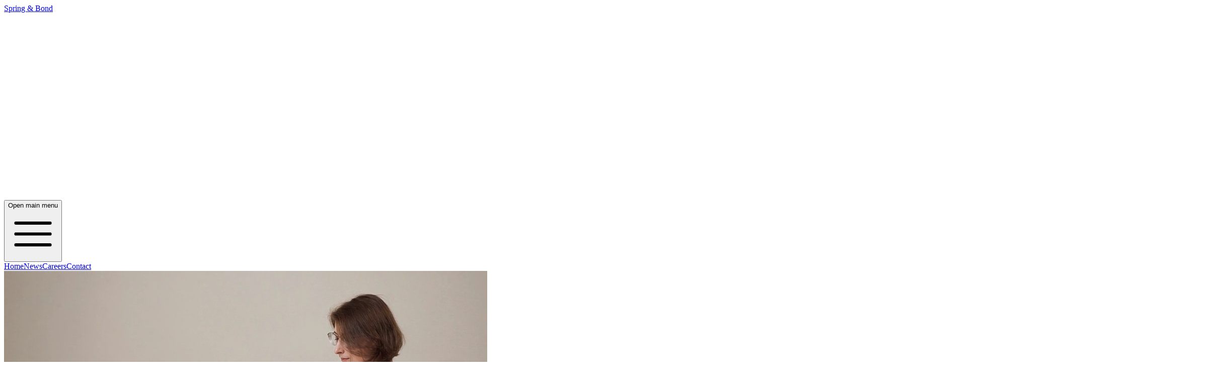

--- FILE ---
content_type: text/html; charset=utf-8
request_url: https://www.springandbond.com/company-updates/
body_size: 8421
content:
<!DOCTYPE html><html lang="en"> <head><!-- Google Tag Manager --><script type="module">(function(e,n,r,t,m){e[t]=e[t]||[],e[t].push({"gtm.start":new Date().getTime(),event:"gtm.js"});var g=n.getElementsByTagName(r)[0],a=n.createElement(r),s="";a.async=!0,a.src="https://www.googletagmanager.com/gtm.js?id="+m+s,g.parentNode.insertBefore(a,g)})(window,document,"script","dataLayer","GTM-5XRJLSK");</script><!-- End Google Tag Manager --><meta charset="utf-8"><title>Pharmaceutical Digital Media Agency - Spring &amp; Bond</title><link rel="canonical" href="https://www.springandbond.com/"><meta name="description" content="The balance between privacy regulation, marketing technology, and ROI is getting tougher to navigate."><meta name="viewport" content="width=device-width, initial-scale=1"><meta property="og:type" content="website"><meta property="og:title" content="Pharmaceutical Digital Media Agency - Spring &#38; Bond"><meta property="og:description" content="The balance between privacy regulation, marketing technology, and ROI is getting tougher to navigate."><meta property="og:image" content="https://res.cloudinary.com/dqac2deyx/image/upload/c_pad,w_1200,h_630,b_white,f_auto,q_auto:good,fl_lossy,dpr_auto/v1760411700/sb_logo_vector_trg5gx.png"><meta property="og:image:width" content="1200"><meta property="og:image:height" content="630"><meta property="og:image:alt" content="Spring &#38; Bond"><meta property="og:url" content="https://www.springandbond.com/"><meta property="og:locale" content="en_US"><link rel="stylesheet" href="/_astro/careers.BGHgofhP.css"></head> <body> <!-- Google Tag Manager (noscript) --> <noscript><iframe src="https://www.googletagmanager.com/ns.html?id=GTM-5XRJLSK" height="0" width="0" style="display:none;visibility:hidden"></iframe></noscript> <!-- End Google Tag Manager (noscript) --> <style>astro-island,astro-slot,astro-static-slot{display:contents}</style><script>(()=>{var e=async t=>{await(await t())()};(self.Astro||(self.Astro={})).load=e;window.dispatchEvent(new Event("astro:load"));})();</script><script>(()=>{var A=Object.defineProperty;var g=(i,o,a)=>o in i?A(i,o,{enumerable:!0,configurable:!0,writable:!0,value:a}):i[o]=a;var d=(i,o,a)=>g(i,typeof o!="symbol"?o+"":o,a);{let i={0:t=>m(t),1:t=>a(t),2:t=>new RegExp(t),3:t=>new Date(t),4:t=>new Map(a(t)),5:t=>new Set(a(t)),6:t=>BigInt(t),7:t=>new URL(t),8:t=>new Uint8Array(t),9:t=>new Uint16Array(t),10:t=>new Uint32Array(t),11:t=>1/0*t},o=t=>{let[l,e]=t;return l in i?i[l](e):void 0},a=t=>t.map(o),m=t=>typeof t!="object"||t===null?t:Object.fromEntries(Object.entries(t).map(([l,e])=>[l,o(e)]));class y extends HTMLElement{constructor(){super(...arguments);d(this,"Component");d(this,"hydrator");d(this,"hydrate",async()=>{var b;if(!this.hydrator||!this.isConnected)return;let e=(b=this.parentElement)==null?void 0:b.closest("astro-island[ssr]");if(e){e.addEventListener("astro:hydrate",this.hydrate,{once:!0});return}let c=this.querySelectorAll("astro-slot"),n={},h=this.querySelectorAll("template[data-astro-template]");for(let r of h){let s=r.closest(this.tagName);s!=null&&s.isSameNode(this)&&(n[r.getAttribute("data-astro-template")||"default"]=r.innerHTML,r.remove())}for(let r of c){let s=r.closest(this.tagName);s!=null&&s.isSameNode(this)&&(n[r.getAttribute("name")||"default"]=r.innerHTML)}let p;try{p=this.hasAttribute("props")?m(JSON.parse(this.getAttribute("props"))):{}}catch(r){let s=this.getAttribute("component-url")||"<unknown>",v=this.getAttribute("component-export");throw v&&(s+=` (export ${v})`),console.error(`[hydrate] Error parsing props for component ${s}`,this.getAttribute("props"),r),r}let u;await this.hydrator(this)(this.Component,p,n,{client:this.getAttribute("client")}),this.removeAttribute("ssr"),this.dispatchEvent(new CustomEvent("astro:hydrate"))});d(this,"unmount",()=>{this.isConnected||this.dispatchEvent(new CustomEvent("astro:unmount"))})}disconnectedCallback(){document.removeEventListener("astro:after-swap",this.unmount),document.addEventListener("astro:after-swap",this.unmount,{once:!0})}connectedCallback(){if(!this.hasAttribute("await-children")||document.readyState==="interactive"||document.readyState==="complete")this.childrenConnectedCallback();else{let e=()=>{document.removeEventListener("DOMContentLoaded",e),c.disconnect(),this.childrenConnectedCallback()},c=new MutationObserver(()=>{var n;((n=this.lastChild)==null?void 0:n.nodeType)===Node.COMMENT_NODE&&this.lastChild.nodeValue==="astro:end"&&(this.lastChild.remove(),e())});c.observe(this,{childList:!0}),document.addEventListener("DOMContentLoaded",e)}}async childrenConnectedCallback(){let e=this.getAttribute("before-hydration-url");e&&await import(e),this.start()}async start(){let e=JSON.parse(this.getAttribute("opts")),c=this.getAttribute("client");if(Astro[c]===void 0){window.addEventListener(`astro:${c}`,()=>this.start(),{once:!0});return}try{await Astro[c](async()=>{let n=this.getAttribute("renderer-url"),[h,{default:p}]=await Promise.all([import(this.getAttribute("component-url")),n?import(n):()=>()=>{}]),u=this.getAttribute("component-export")||"default";if(!u.includes("."))this.Component=h[u];else{this.Component=h;for(let f of u.split("."))this.Component=this.Component[f]}return this.hydrator=p,this.hydrate},e,this)}catch(n){console.error(`[astro-island] Error hydrating ${this.getAttribute("component-url")}`,n)}}attributeChangedCallback(){this.hydrate()}}d(y,"observedAttributes",["props"]),customElements.get("astro-island")||customElements.define("astro-island",y)}})();</script><astro-island uid="1UBlIA" prefix="s0" component-url="/_astro/MainHero.DBGPWWOM.js" component-export="default" renderer-url="/_astro/client.DZX_x6Cn.js" props="{}" ssr client="load" opts="{&quot;name&quot;:&quot;MainHero&quot;,&quot;value&quot;:true}" await-children><div class="bg-white"><header class="absolute inset-x-0 top-0 z-50"><nav class="flex items-center justify-between p-6 lg:px-8" aria-label="Global"><div class="flex lg:flex-1"><a href="/" class="-m-1.5 p-1.5"><span class="sr-only">Spring &amp; Bond</span><svg xmlns="http://www.w3.org/2000/svg" width="1456.907" height="367.68" fill="#FFF" viewBox="0 0 1092.68 275.76" class="fill-white h-16 w-auto text-white"><path d="M997.406 168.02c6.13.007 12.301.386 18.45.175 8.292-.289 14.996-2.382 21.156-8.074 12.12-11.2 11.914-34.965-.602-45.77-6.61-5.706-14.984-6.78-23.445-7.148l-15.559-.16Zm70.028-34.48v8.66c-2.024 27.433-23.055 43.69-49.707 44.679-13.38.496-27.063-.395-40.473 0l-.926-.18V88.867l36.297-.176c12.16.16 24.29 1.907 34.535 8.801 11.746 7.903 19.508 21.926 20.274 36.047M804.445 105.902c-35.414.375-39.379 56.493-5.238 63.395 19.594 3.965 35.07-9.621 36.047-29.043.937-18.676-9.758-33.617-29.16-34.399Zm3.094 83.176h-6.289c-28.086-3.101-47.719-23.187-47.258-52.066.465-29.313 21.2-48.746 50.055-49.852 31.805-1.219 54.625 22.492 53.137 54.113-1.297 27.473-22.829 46.293-49.645 47.805M684.477 168.695c8.992-.234 18.144.317 27.12.008 2.942-.101 5.524-.039 7.954-1.902 5.992-4.602 6.101-14.203-.274-18.524-4.648-3.152-11.933-2.144-17.37-2.164-5.81-.015-11.622 0-17.43-.008Zm0-40.761 21 .175c7.113-.144 14.218.41 16.25-8.05 1.937-8.086-3.692-12.973-11.32-13.364-8.317-.425-16.989.34-25.345 0l-.585.262Zm-21.075 58.765V88.867l55.325.004c11.789.7 22.367 8.2 24.507 20.18 1.868 10.418-2.273 21.23-12.12 25.824-.973.453-2.102.637-2.95 1.297-.004.187 2.309.914 2.664 1.07 23.973 10.656 17.895 47.957-10.055 49.465-18.601 1.008-37.457-.422-56.105.172ZM399.766 151.543V89.039h21.078v97.832c-3.48-.164-6.977-.07-10.461-.164-2.344-.062-4.79-.05-7.137-.168-.594-.031-2.492-.164-2.812-.418l-46.559-64.3v64.882h-21.078V88.867h21.5l43.8 60.692ZM936.895 151.543V89.039h21.074v97.832c-3.48-.164-6.977-.07-10.457-.164-.407-.008-.774-.172-1.176-.184-2.895-.078-5.863.215-8.691-.32L891 121.82v64.883h-21.078V88.867h21.504c14.535 19.672 28.426 39.828 42.949 59.504.797 1.078 1.582 2.211 2.52 3.172M507.191 150.691h-26.003V132.86h46.656l.254.254v36.008c0 1.781-3.586 4.945-4.926 6.117-30.695 26.887-84.078 12.606-89.047-30.258-3.312-28.57 13.71-52.75 42.414-57.101 18.664-2.832 36.371 2.117 48.059 17.312.289.38 2.527 3.38 2.402 3.551l-17.348 9.34c-.363-.008-1.797-2.105-2.203-2.55-16.902-18.528-47.129-8.938-51.367 15.257-2.152 12.297 1.047 24.64 10.914 32.637 10.102 8.187 24.961 8.39 36.063 2.074.793-.453 4.132-2.5 4.132-3.344ZM221.8 107.297v25.988l.587.262c7.36-.281 14.957.348 22.285 0 18.164-.863 17.945-24.516 1.672-26.484-7.375.109-15.625-.778-22.934-.196-.328.024-1.52.156-1.61.43m58.813 79.574h-24.476l-18.387-33.687c-.273-.508-1.59-1.473-2.094-1.473h-13.855v34.988h-20.906V89.04c3.62-.352 7.32-.117 10.968-.164 9.82-.133 19.735-.352 29.578-.184 7.176.121 14.414.11 21.098 3.036 17.316 7.574 22.672 31.21 12.332 46.52-3.91 5.792-9.418 8.679-15.57 11.616l-.274.399ZM55.02 87.39c13.05-.753 26.593 1.903 37.382 9.423.836.585 4.813 3.507 4.942 4.23l-10.961 14.473c-4.348-1.844-8.41-4.461-12.738-6.41-7.47-3.368-16.317-5.16-24.196-1.977-7.965 3.219-8.863 11.555-.746 15.344 15.07 7.039 39.055 5.718 48.086 22.101 6.285 11.406 2.414 28.297-7.832 36.176-8.727 6.71-25.64 8.797-36.367 7.82-12.442-1.136-25.414-6.949-34.414-15.543l11.32-15.351c5.762 3.683 11.145 7.984 17.652 10.344 6.97 2.53 16.239 3.375 23.25.636 9.059-3.531 11.52-12.625 1.715-17.261-17.496-8.262-48.851-6.274-50.55-32.032-1.305-19.785 15.433-30.937 33.457-31.972"></path><path d="M133.242 133.54c4.336 0 8.676.003 13.012-.009 8.426-.023 18.59 1.79 22.476-7.761 3.942-9.692-2.761-18.852-12.957-18.903l-22.53.004Zm0 18.17v34.993h-20.906V88.867c5.523-.039 11.055.051 16.582.008 10.496-.086 21.277-.426 31.785-.012 41.207 1.621 40.656 60.856.68 62.856ZM583.598 151.234c-9.649 5.786-9.192 21.496 2.664 24.313 5.297 1.258 10.43-.41 14.586-3.707Zm7.57-16.511c.219.152 3.82-1.703 4.355-2.004 4.332-2.43 8.82-6.102 8.2-11.649-.637-5.664-7.215-7.097-11.594-4.484-7.094 4.242-2.48 12.117-.961 18.137m24.047 52.148-5.977-5.586c-5.093 3.406-10.828 6.156-16.996 6.922-8.004.988-18.668-.727-24.957-6.098-8.875-7.574-9.71-23.234-2.125-32.007 3.395-3.922 7.996-6.207 12.004-9.34-3.156-8.54-7.379-17.196-2.578-26.082 8.055-14.914 37.703-14.996 42.496 2.554 2.094 7.672-1.187 14.454-7.242 19.09-3.774 2.89-8.133 5.387-12.387 7.488l14.02 17.07 7.578-15.78 12.734 5.593-11.37 20.102 15.28 16.074ZM314.61 186.7H293.87V89.04h20.738Zm0 0"></path></svg></a></div><div class="flex lg:hidden"><button type="button" class="-m-2.5 inline-flex items-center justify-center rounded-md p-2.5 text-white"><span class="sr-only">Open main menu</span><svg xmlns="http://www.w3.org/2000/svg" fill="none" viewBox="0 0 24 24" stroke-width="1.5" stroke="currentColor" aria-hidden="true" data-slot="icon" class="size-6"><path stroke-linecap="round" stroke-linejoin="round" d="M3.75 6.75h16.5M3.75 12h16.5m-16.5 5.25h16.5"></path></svg></button></div><div class="hidden lg:flex lg:gap-x-12 lg:justify-end" "><!--[--><a href="/" class="text-sm/6 font-semibold text-white">Home</a><a href="/news" class="text-sm/6 font-semibold text-white">News</a><a href="/careers" class="text-sm/6 font-semibold text-white">Careers</a><a href="/contact" class="text-sm/6 font-semibold text-white">Contact</a><!--]--></div></nav><!--[--><!----><div hidden style="position:fixed;top:1;left:1;width:1;height:0;padding:0;margin:-1;overflow:hidden;clip:rect(0, 0, 0, 0);white-space:nowrap;border-width:0;display:none;"></div><!--]--></header><div class="relative isolate overflow-hidden pt-14 bg-indigo-600 bg-opacity-75"><video autoplay loop muted poster="/video-hero-poster.png" class="absolute inset-0 -z-10 size-full object-cover min-w-full min-h-full" alt="" id><source src="https://res.cloudinary.com/dqac2deyx/video/upload/pexels-pavel-danilyuk-5998380-540p_dgxz4k.mp4"></video><div class="absolute inset-0 -z-9 bg-[rgb(0,13,58)]/85"></div><div class="absolute inset-x-0 -top-40 -z-10 transform-gpu overflow-hidden blur-3xl sm:-top-80" aria-hidden="true"><div class="relative left-[calc(50%-11rem)] aspect-1155/678 w-144.5 -translate-x-1/2 rotate-30 bg-linear-to-tr from-[#ff80b5] to-[#9089fc] opacity-20 sm:left-[calc(50%-30rem)] sm:w-288.75" style="clip-path:polygon(74.1% 44.1%, 100% 61.6%, 97.5% 26.9%, 85.5% 0.1%, 80.7% 2%, 72.5% 32.5%, 60.2% 62.4%, 52.4% 68.1%, 47.5% 58.3%, 45.2% 34.5%, 27.5% 76.7%, 0.1% 64.9%, 17.9% 100%, 27.6% 76.8%, 76.1% 97.7%, 74.1% 44.1%);"></div></div><div class="mx-auto max-w-7xl px-6 lg:px-8"><div class="mx-auto max-w-2xl py-32 sm:py-48 lg:py-56"><div class="hidden sm:mb-8 sm:flex sm:justify-center"><div class="relative rounded-full px-3 py-1 text-sm/6 ring-1 text-gray-400 ring-white/10 hover:ring-white/20"> Spring &amp; Bond, part of Real Chemistry. <a href="/news/real-chemistry-acquires-spring-and-bond" class="font-semibold text-indigo-400"><span class="absolute inset-0" aria-hidden="true"></span>Read more <span aria-hidden="true">→</span></a></div></div><div class="text-center"><h1 class="font-semibold tracking-tight text-balance text-3xl sm:text-5xl text-white xl:text-6xl"> We are proud to announce that Real Chemistry has acquired Spring &amp; Bond </h1><p class="mt-8 text-lg font-medium text-pretty sm:text-xl/8 text-gray-400"></p><div class="mt-10 flex items-center justify-center gap-x-6"><a href="/news/real-chemistry-acquires-spring-and-bond" class="text-xl/6 sm:text-xl/6 font-semibold text-white">Read the Press Release <span aria-hidden="true">→</span></a></div></div></div></div><div class="absolute inset-x-0 top-[calc(100%-13rem)] -z-10 transform-gpu overflow-hidden blur-3xl sm:top-[calc(100%-30rem)]" aria-hidden="true"><div class="relative left-[calc(50%+3rem)] aspect-1155/678 w-144.5 -translate-x-1/2 bg-linear-to-tr from-[#ff80b5] to-[#9089fc] opacity-20 sm:left-[calc(50%+36rem)] sm:w-288.75" style="clip-path:polygon(74.1% 44.1%, 100% 61.6%, 97.5% 26.9%, 85.5% 0.1%, 80.7% 2%, 72.5% 32.5%, 60.2% 62.4%, 52.4% 68.1%, 47.5% 58.3%, 45.2% 34.5%, 27.5% 76.7%, 0.1% 64.9%, 17.9% 100%, 27.6% 76.8%, 76.1% 97.7%, 74.1% 44.1%);"></div></div></div></div><!--astro:end--></astro-island> <div class="overflow-hidden bg-white py-12 sm:py-24"><div class="relative isolate"><div class="mx-auto max-w-7xl sm:px-6 lg:px-8"><div class="mx-auto flex max-w-2xl flex-col gap-16 bg-white/75 px-6 py-16 sm:p-8 lg:mx-0 lg:max-w-none lg:flex-row lg:items-center lg:py-20 xl:gap-x-20 xl:px-20"><div class="w-full flex-auto"><h2 class="text-4xl font-semibold tracking-tight text-pretty text-gray-950 sm:text-4xl"> The digital landscape is rapidly changing. Are you? </h2><p class="mt-6 text-lg/6 text-pretty text-gray-600"> The balance between privacy regulation, marketing technology, and ROI is getting tougher to navigate. </p><p class="mt-6 text-lg/6 text-pretty text-gray-600"> Spring &amp; Bond can help you develop winning digital marketing strategies while maintaining privacy-safe tactics and tools. </p></div><img class="flex-none lg:max-w-1/3" src="/healthcaredigitalmediastakeholders.png" alt=""></div></div></div></div> <div class="parallax-section h-screen bg-cover bg-center bg-fixed" style="background-image:url(&#39;colibri-image-635.png&#39;);"><div class="content flex items-center justify-center h-full w-full"><h2 class="text-white text-3xl text-center font-bold w-[90%] sm:text-5xl sm:w-2/3"><span style="color:rgb(255, 187, 31);">Spring &amp; Bond</span> is a digital marketing agency helping life science brands navigate the rapidly changing media technology and privacy landscape. </h2></div></div> <div class="bg-white py-24 sm:py-32"><div class="mx-auto max-w-7xl px-6 lg:px-8"><h2 class="text-center text-2xl/8 font-semibold text-gray-900 sm:text-3xl/8">Clients We’ve Worked With</h2><div class="mx-auto mt-10 grid max-w-lg grid-cols-2 items-center gap-x-8 gap-y-10 sm:max-w-xl sm:grid-cols-4 sm:gap-x-10 lg:mx-0 lg:max-w-none lg:grid-cols-4"><img class="col-span-2 max-h-20 w-full object-contain lg:col-span-1" src="/client-logo-ibm.png" alt="IBM"><img class="col-span-2 max-h-20 w-full object-contain lg:col-span-1" src="/client-logo-gilead.png" alt="Gilead"><img class="col-span-2 max-h-20 w-full object-contain lg:col-span-1" src="/client-logo-boehringer.png" alt="Boehringer Ingelheim"><img class="col-span-2 max-h-20 w-full object-contain lg:col-span-1" src="/client-logo-bayer.png" alt="Bayer"></div></div></div> <div id="services" class="py-24 sm:py-32 bg-gradient-to-br from-[rgb(246,211,101,0.8)] to-[rgb(253,160,133,0.8)]"><div class="mx-auto max-w-7xl px-6 text-center lg:px-8"><div class="mx-auto max-w-2xl"><h2 class="text-4xl font-semibold tracking-tight text-balance text-gray-900 sm:text-5xl">How We Help</h2></div><ul role="list" class="mx-auto mt-20 grid max-w-2xl grid-cols-1 gap-6 sm:grid-cols-4 lg:mx-0 lg:max-w-none lg:grid-cols-4 lg:gap-8"><!--[--><li class="rounded-2xl px-8 py-10 bg-[rgb(255,239,201)] place-items-center"><div class="w-16 h-16 rounded-full ring-2 ring-gray-500 ring-offset-15 ring-offset-[rgb(255,239,201)] bg-[rgb(255,239,201)] mb-8"><svg xmlns="http://www.w3.org/2000/svg" fill="none" viewBox="0 0 24 24" stroke-width="1.5" stroke="currentColor" aria-hidden="true" data-slot="icon" class="w-full h-full object-cover"><path stroke-linecap="round" stroke-linejoin="round" d="M3.75 3v11.25A2.25 2.25 0 0 0 6 16.5h2.25M3.75 3h-1.5m1.5 0h16.5m0 0h1.5m-1.5 0v11.25A2.25 2.25 0 0 1 18 16.5h-2.25m-7.5 0h7.5m-7.5 0-1 3m8.5-3 1 3m0 0 .5 1.5m-.5-1.5h-9.5m0 0-.5 1.5M9 11.25v1.5M12 9v3.75m3-6v6"></path></svg></div><h3 class="mt-6 text-3xl/10 font-light text-gray-900 sm:text-2xl/8">Media Buying &amp; Strategy</h3></li><li class="rounded-2xl px-8 py-10 bg-[rgb(255,239,201)] place-items-center"><div class="w-16 h-16 rounded-full ring-2 ring-gray-500 ring-offset-15 ring-offset-[rgb(255,239,201)] bg-[rgb(255,239,201)] mb-8"><svg xmlns="http://www.w3.org/2000/svg" fill="none" viewBox="0 0 24 24" stroke-width="1.5" stroke="currentColor" aria-hidden="true" data-slot="icon" class="w-full h-full object-cover"><path stroke-linecap="round" stroke-linejoin="round" d="M9 12.75 11.25 15 15 9.75m-3-7.036A11.959 11.959 0 0 1 3.598 6 11.99 11.99 0 0 0 3 9.749c0 5.592 3.824 10.29 9 11.623 5.176-1.332 9-6.03 9-11.622 0-1.31-.21-2.571-.598-3.751h-.152c-3.196 0-6.1-1.248-8.25-3.285Z"></path></svg></div><h3 class="mt-6 text-3xl/10 font-light text-gray-900 sm:text-2xl/8">Data Privacy &amp; Compliance</h3></li><li class="rounded-2xl px-8 py-10 bg-[rgb(255,239,201)] place-items-center"><div class="w-16 h-16 rounded-full ring-2 ring-gray-500 ring-offset-15 ring-offset-[rgb(255,239,201)] bg-[rgb(255,239,201)] mb-8"><svg xmlns="http://www.w3.org/2000/svg" fill="none" viewBox="0 0 24 24" stroke-width="1.5" stroke="currentColor" aria-hidden="true" data-slot="icon" class="w-full h-full object-cover"><path stroke-linecap="round" stroke-linejoin="round" d="M3.75 3.75v4.5m0-4.5h4.5m-4.5 0L9 9M3.75 20.25v-4.5m0 4.5h4.5m-4.5 0L9 15M20.25 3.75h-4.5m4.5 0v4.5m0-4.5L15 9m5.25 11.25h-4.5m4.5 0v-4.5m0 4.5L15 15"></path></svg></div><h3 class="mt-6 text-3xl/10 font-light text-gray-900 sm:text-2xl/8">Omnichannel Marketing</h3></li><li class="rounded-2xl px-8 py-10 bg-[rgb(255,239,201)] place-items-center"><div class="w-16 h-16 rounded-full ring-2 ring-gray-500 ring-offset-15 ring-offset-[rgb(255,239,201)] bg-[rgb(255,239,201)] mb-8"><svg xmlns="http://www.w3.org/2000/svg" fill="none" viewBox="0 0 24 24" stroke-width="1.5" stroke="currentColor" aria-hidden="true" data-slot="icon" class="w-full h-full object-cover"><path stroke-linecap="round" stroke-linejoin="round" d="M18 18.72a9.094 9.094 0 0 0 3.741-.479 3 3 0 0 0-4.682-2.72m.94 3.198.001.031c0 .225-.012.447-.037.666A11.944 11.944 0 0 1 12 21c-2.17 0-4.207-.576-5.963-1.584A6.062 6.062 0 0 1 6 18.719m12 0a5.971 5.971 0 0 0-.941-3.197m0 0A5.995 5.995 0 0 0 12 12.75a5.995 5.995 0 0 0-5.058 2.772m0 0a3 3 0 0 0-4.681 2.72 8.986 8.986 0 0 0 3.74.477m.94-3.197a5.971 5.971 0 0 0-.94 3.197M15 6.75a3 3 0 1 1-6 0 3 3 0 0 1 6 0Zm6 3a2.25 2.25 0 1 1-4.5 0 2.25 2.25 0 0 1 4.5 0Zm-13.5 0a2.25 2.25 0 1 1-4.5 0 2.25 2.25 0 0 1 4.5 0Z"></path></svg></div><h3 class="mt-6 text-3xl/10 font-light text-gray-900 sm:text-2xl/8">In-house Training &amp; Development</h3></li><!--]--></ul></div></div> <footer class="bg-white"><div class="mx-auto max-w-7xl px-6 pt-16 pb-8 sm:pt-24 lg:px-8 lg:pt-32"><div class="grid grid-cols-1 sm:grid-cols-2 gap-8"><div class="grid-cols-1 space-y-8"><svg xmlns="http://www.w3.org/2000/svg" width="1456.907" height="367.68" fill="#FFF" viewBox="0 0 1092.68 275.76" class="fill-black h-16 w-auto" alt="Spring &amp; Bond"><path d="M997.406 168.02c6.13.007 12.301.386 18.45.175 8.292-.289 14.996-2.382 21.156-8.074 12.12-11.2 11.914-34.965-.602-45.77-6.61-5.706-14.984-6.78-23.445-7.148l-15.559-.16Zm70.028-34.48v8.66c-2.024 27.433-23.055 43.69-49.707 44.679-13.38.496-27.063-.395-40.473 0l-.926-.18V88.867l36.297-.176c12.16.16 24.29 1.907 34.535 8.801 11.746 7.903 19.508 21.926 20.274 36.047M804.445 105.902c-35.414.375-39.379 56.493-5.238 63.395 19.594 3.965 35.07-9.621 36.047-29.043.937-18.676-9.758-33.617-29.16-34.399Zm3.094 83.176h-6.289c-28.086-3.101-47.719-23.187-47.258-52.066.465-29.313 21.2-48.746 50.055-49.852 31.805-1.219 54.625 22.492 53.137 54.113-1.297 27.473-22.829 46.293-49.645 47.805M684.477 168.695c8.992-.234 18.144.317 27.12.008 2.942-.101 5.524-.039 7.954-1.902 5.992-4.602 6.101-14.203-.274-18.524-4.648-3.152-11.933-2.144-17.37-2.164-5.81-.015-11.622 0-17.43-.008Zm0-40.761 21 .175c7.113-.144 14.218.41 16.25-8.05 1.937-8.086-3.692-12.973-11.32-13.364-8.317-.425-16.989.34-25.345 0l-.585.262Zm-21.075 58.765V88.867l55.325.004c11.789.7 22.367 8.2 24.507 20.18 1.868 10.418-2.273 21.23-12.12 25.824-.973.453-2.102.637-2.95 1.297-.004.187 2.309.914 2.664 1.07 23.973 10.656 17.895 47.957-10.055 49.465-18.601 1.008-37.457-.422-56.105.172ZM399.766 151.543V89.039h21.078v97.832c-3.48-.164-6.977-.07-10.461-.164-2.344-.062-4.79-.05-7.137-.168-.594-.031-2.492-.164-2.812-.418l-46.559-64.3v64.882h-21.078V88.867h21.5l43.8 60.692ZM936.895 151.543V89.039h21.074v97.832c-3.48-.164-6.977-.07-10.457-.164-.407-.008-.774-.172-1.176-.184-2.895-.078-5.863.215-8.691-.32L891 121.82v64.883h-21.078V88.867h21.504c14.535 19.672 28.426 39.828 42.949 59.504.797 1.078 1.582 2.211 2.52 3.172M507.191 150.691h-26.003V132.86h46.656l.254.254v36.008c0 1.781-3.586 4.945-4.926 6.117-30.695 26.887-84.078 12.606-89.047-30.258-3.312-28.57 13.71-52.75 42.414-57.101 18.664-2.832 36.371 2.117 48.059 17.312.289.38 2.527 3.38 2.402 3.551l-17.348 9.34c-.363-.008-1.797-2.105-2.203-2.55-16.902-18.528-47.129-8.938-51.367 15.257-2.152 12.297 1.047 24.64 10.914 32.637 10.102 8.187 24.961 8.39 36.063 2.074.793-.453 4.132-2.5 4.132-3.344ZM221.8 107.297v25.988l.587.262c7.36-.281 14.957.348 22.285 0 18.164-.863 17.945-24.516 1.672-26.484-7.375.109-15.625-.778-22.934-.196-.328.024-1.52.156-1.61.43m58.813 79.574h-24.476l-18.387-33.687c-.273-.508-1.59-1.473-2.094-1.473h-13.855v34.988h-20.906V89.04c3.62-.352 7.32-.117 10.968-.164 9.82-.133 19.735-.352 29.578-.184 7.176.121 14.414.11 21.098 3.036 17.316 7.574 22.672 31.21 12.332 46.52-3.91 5.792-9.418 8.679-15.57 11.616l-.274.399ZM55.02 87.39c13.05-.753 26.593 1.903 37.382 9.423.836.585 4.813 3.507 4.942 4.23l-10.961 14.473c-4.348-1.844-8.41-4.461-12.738-6.41-7.47-3.368-16.317-5.16-24.196-1.977-7.965 3.219-8.863 11.555-.746 15.344 15.07 7.039 39.055 5.718 48.086 22.101 6.285 11.406 2.414 28.297-7.832 36.176-8.727 6.71-25.64 8.797-36.367 7.82-12.442-1.136-25.414-6.949-34.414-15.543l11.32-15.351c5.762 3.683 11.145 7.984 17.652 10.344 6.97 2.53 16.239 3.375 23.25.636 9.059-3.531 11.52-12.625 1.715-17.261-17.496-8.262-48.851-6.274-50.55-32.032-1.305-19.785 15.433-30.937 33.457-31.972"></path><path d="M133.242 133.54c4.336 0 8.676.003 13.012-.009 8.426-.023 18.59 1.79 22.476-7.761 3.942-9.692-2.761-18.852-12.957-18.903l-22.53.004Zm0 18.17v34.993h-20.906V88.867c5.523-.039 11.055.051 16.582.008 10.496-.086 21.277-.426 31.785-.012 41.207 1.621 40.656 60.856.68 62.856ZM583.598 151.234c-9.649 5.786-9.192 21.496 2.664 24.313 5.297 1.258 10.43-.41 14.586-3.707Zm7.57-16.511c.219.152 3.82-1.703 4.355-2.004 4.332-2.43 8.82-6.102 8.2-11.649-.637-5.664-7.215-7.097-11.594-4.484-7.094 4.242-2.48 12.117-.961 18.137m24.047 52.148-5.977-5.586c-5.093 3.406-10.828 6.156-16.996 6.922-8.004.988-18.668-.727-24.957-6.098-8.875-7.574-9.71-23.234-2.125-32.007 3.395-3.922 7.996-6.207 12.004-9.34-3.156-8.54-7.379-17.196-2.578-26.082 8.055-14.914 37.703-14.996 42.496 2.554 2.094 7.672-1.187 14.454-7.242 19.09-3.774 2.89-8.133 5.387-12.387 7.488l14.02 17.07 7.578-15.78 12.734 5.593-11.37 20.102 15.28 16.074ZM314.61 186.7H293.87V89.04h20.738Zm0 0"></path></svg><p class="text-xl text-balance text-gray-600"> Spring &amp; Bond is a digital marketing agency helping life science brands navigate the rapidly changing media technology and privacy landscape. </p><div class="flex gap-x-6"><!--[--><a href="https://www.linkedin.com/company/springandbond" class="text-gray-600 hover:text-gray-800"><span class="sr-only">LinkedIn</span><svg xmlns="http://www.w3.org/2000/svg" xml:space="preserve" width="800" height="800" viewBox="0 0 382 382" class="size-8" aria-hidden="true"><path d="M347.445 0H34.555C15.471 0 0 15.471 0 34.555v312.889C0 366.529 15.471 382 34.555 382h312.889C366.529 382 382 366.529 382 347.444V34.555C382 15.471 366.529 0 347.445 0M118.207 329.844c0 5.554-4.502 10.056-10.056 10.056H65.345c-5.554 0-10.056-4.502-10.056-10.056V150.403c0-5.554 4.502-10.056 10.056-10.056h42.806c5.554 0 10.056 4.502 10.056 10.056zM86.748 123.432c-22.459 0-40.666-18.207-40.666-40.666S64.289 42.1 86.748 42.1s40.666 18.207 40.666 40.666-18.206 40.666-40.666 40.666M341.91 330.654a9.247 9.247 0 0 1-9.246 9.246H286.73a9.247 9.247 0 0 1-9.246-9.246v-84.168c0-12.556 3.683-55.021-32.813-55.021-28.309 0-34.051 29.066-35.204 42.11v97.079a9.246 9.246 0 0 1-9.246 9.246h-44.426a9.247 9.247 0 0 1-9.246-9.246V149.593a9.247 9.247 0 0 1 9.246-9.246h44.426a9.247 9.247 0 0 1 9.246 9.246v15.655c10.497-15.753 26.097-27.912 59.312-27.912 73.552 0 73.131 68.716 73.131 106.472z" style="fill:#0077b7;"></path></svg></a><!--]--></div></div><div class="grid-cols-1 mt-10 mr-20 md:mt-0 sm:justify-self-end"><h3 class="text-sm/6 font-semibold text-gray-900">Made with ♥ in NY</h3><ul role="list" class="mt-6 space-y-1"><!--[--><li><a href="/terms-of-service" class="text-sm/6 text-gray-600 hover:text-gray-900">Terms of service</a></li><li><a href="/privacy-policy" class="text-sm/6 text-gray-600 hover:text-gray-900">Privacy policy</a></li><li><a href="#" class="text-sm/6 text-gray-600 hover:text-gray-900">Tel: +1 (929) 282-0515</a></li><!--]--></ul></div></div><div class="mt-16 border-t border-gray-900/10 pt-8 sm:mt-20 lg:mt-24"><p class="text-sm/6 text-gray-600">© 2025 Spring &amp; Bond</p></div></div></footer> <script defer src="https://static.cloudflareinsights.com/beacon.min.js/vcd15cbe7772f49c399c6a5babf22c1241717689176015" integrity="sha512-ZpsOmlRQV6y907TI0dKBHq9Md29nnaEIPlkf84rnaERnq6zvWvPUqr2ft8M1aS28oN72PdrCzSjY4U6VaAw1EQ==" data-cf-beacon='{"version":"2024.11.0","token":"d92e2525784a4dc791dd8058db575003","r":1,"server_timing":{"name":{"cfCacheStatus":true,"cfEdge":true,"cfExtPri":true,"cfL4":true,"cfOrigin":true,"cfSpeedBrain":true},"location_startswith":null}}' crossorigin="anonymous"></script>
</body></html>

--- FILE ---
content_type: application/javascript
request_url: https://www.springandbond.com/_astro/client.DZX_x6Cn.js
body_size: 2875
content:
import{y as I,z as K,A as m,B as U,C as j,D as F,E as X,G as J,H as x,I as D,J as Z,K as B,L as $,M as y,N as Q,l as Y,k as h,S as V}from"./runtime-core.esm-bundler.9Yjuenf5.js";/**
* @vue/runtime-dom v3.5.22
* (c) 2018-present Yuxi (Evan) You and Vue contributors
* @license MIT
**/let A;const v=typeof window<"u"&&window.trustedTypes;if(v)try{A=v.createPolicy("vue",{createHTML:t=>t})}catch{}const z=A?t=>A.createHTML(t):t=>t,k="http://www.w3.org/2000/svg",tt="http://www.w3.org/1998/Math/MathML",a=typeof document<"u"?document:null,C=a&&a.createElement("template"),et={insert:(t,e,n)=>{e.insertBefore(t,n||null)},remove:t=>{const e=t.parentNode;e&&e.removeChild(t)},createElement:(t,e,n,i)=>{const s=e==="svg"?a.createElementNS(k,t):e==="mathml"?a.createElementNS(tt,t):n?a.createElement(t,{is:n}):a.createElement(t);return t==="select"&&i&&i.multiple!=null&&s.setAttribute("multiple",i.multiple),s},createText:t=>a.createTextNode(t),createComment:t=>a.createComment(t),setText:(t,e)=>{t.nodeValue=e},setElementText:(t,e)=>{t.textContent=e},parentNode:t=>t.parentNode,nextSibling:t=>t.nextSibling,querySelector:t=>a.querySelector(t),setScopeId(t,e){t.setAttribute(e,"")},insertStaticContent(t,e,n,i,s,o){const r=n?n.previousSibling:e.lastChild;if(s&&(s===o||s.nextSibling))for(;e.insertBefore(s.cloneNode(!0),n),!(s===o||!(s=s.nextSibling)););else{C.innerHTML=z(i==="svg"?`<svg>${t}</svg>`:i==="mathml"?`<math>${t}</math>`:t);const c=C.content;if(i==="svg"||i==="mathml"){const f=c.firstChild;for(;f.firstChild;)c.appendChild(f.firstChild);c.removeChild(f)}e.insertBefore(c,n)}return[r?r.nextSibling:e.firstChild,n?n.previousSibling:e.lastChild]}},nt=Symbol("_vtc");function it(t,e,n){const i=t[nt];i&&(e=(e?[e,...i]:[...i]).join(" ")),e==null?t.removeAttribute("class"):n?t.setAttribute("class",e):t.className=e}const E=Symbol("_vod"),st=Symbol("_vsh"),rt=Symbol(""),ot=/(?:^|;)\s*display\s*:/;function ct(t,e,n){const i=t.style,s=m(n);let o=!1;if(n&&!s){if(e)if(m(e))for(const r of e.split(";")){const c=r.slice(0,r.indexOf(":")).trim();n[c]==null&&S(i,c,"")}else for(const r in e)n[r]==null&&S(i,r,"");for(const r in n)r==="display"&&(o=!0),S(i,r,n[r])}else if(s){if(e!==n){const r=i[rt];r&&(n+=";"+r),i.cssText=n,o=ot.test(n)}}else e&&t.removeAttribute("style");E in t&&(t[E]=o?i.display:"",t[st]&&(i.display="none"))}const T=/\s*!important$/;function S(t,e,n){if(B(n))n.forEach(i=>S(t,e,i));else if(n==null&&(n=""),e.startsWith("--"))t.setProperty(e,n);else{const i=ft(t,e);T.test(n)?t.setProperty($(i),n.replace(T,""),"important"):t[i]=n}}const w=["Webkit","Moz","ms"],g={};function ft(t,e){const n=g[e];if(n)return n;let i=x(e);if(i!=="filter"&&i in t)return g[e]=i;i=y(i);for(let s=0;s<w.length;s++){const o=w[s]+i;if(o in t)return g[e]=o}return e}const M="http://www.w3.org/1999/xlink";function N(t,e,n,i,s,o=J(e)){i&&e.startsWith("xlink:")?n==null?t.removeAttributeNS(M,e.slice(6,e.length)):t.setAttributeNS(M,e,n):n==null||o&&!D(n)?t.removeAttribute(e):t.setAttribute(e,o?"":Z(n)?String(n):n)}function L(t,e,n,i,s){if(e==="innerHTML"||e==="textContent"){n!=null&&(t[e]=e==="innerHTML"?z(n):n);return}const o=t.tagName;if(e==="value"&&o!=="PROGRESS"&&!o.includes("-")){const c=o==="OPTION"?t.getAttribute("value")||"":t.value,f=n==null?t.type==="checkbox"?"on":"":String(n);(c!==f||!("_value"in t))&&(t.value=f),n==null&&t.removeAttribute(e),t._value=n;return}let r=!1;if(n===""||n==null){const c=typeof t[e];c==="boolean"?n=D(n):n==null&&c==="string"?(n="",r=!0):c==="number"&&(n=0,r=!0)}try{t[e]=n}catch{}r&&t.removeAttribute(s||e)}function lt(t,e,n,i){t.addEventListener(e,n,i)}function at(t,e,n,i){t.removeEventListener(e,n,i)}const _=Symbol("_vei");function ut(t,e,n,i,s=null){const o=t[_]||(t[_]={}),r=o[e];if(i&&r)r.value=i;else{const[c,f]=pt(e);if(i){const l=o[e]=ht(i,s);lt(t,c,l,f)}else r&&(at(t,c,r,f),o[e]=void 0)}}const H=/(?:Once|Passive|Capture)$/;function pt(t){let e;if(H.test(t)){e={};let i;for(;i=t.match(H);)t=t.slice(0,t.length-i[0].length),e[i[0].toLowerCase()]=!0}return[t[2]===":"?t.slice(3):$(t.slice(2)),e]}let b=0;const dt=Promise.resolve(),mt=()=>b||(dt.then(()=>b=0),b=Date.now());function ht(t,e){const n=i=>{if(!i._vts)i._vts=Date.now();else if(i._vts<=n.attached)return;Q(St(i,n.value),e,5,[i])};return n.value=t,n.attached=mt(),n}function St(t,e){if(B(e)){const n=t.stopImmediatePropagation;return t.stopImmediatePropagation=()=>{n.call(t),t._stopped=!0},e.map(i=>s=>!s._stopped&&i&&i(s))}else return e}const P=t=>t.charCodeAt(0)===111&&t.charCodeAt(1)===110&&t.charCodeAt(2)>96&&t.charCodeAt(2)<123,gt=(t,e,n,i,s,o)=>{const r=s==="svg";e==="class"?it(t,i,r):e==="style"?ct(t,n,i):F(e)?X(e)||ut(t,e,n,i,o):(e[0]==="."?(e=e.slice(1),!0):e[0]==="^"?(e=e.slice(1),!1):bt(t,e,i,r))?(L(t,e,i),!t.tagName.includes("-")&&(e==="value"||e==="checked"||e==="selected")&&N(t,e,i,r,o,e!=="value")):t._isVueCE&&(/[A-Z]/.test(e)||!m(i))?L(t,x(e),i,o,e):(e==="true-value"?t._trueValue=i:e==="false-value"&&(t._falseValue=i),N(t,e,i,r))};function bt(t,e,n,i){if(i)return!!(e==="innerHTML"||e==="textContent"||e in t&&P(e)&&I(n));if(e==="spellcheck"||e==="draggable"||e==="translate"||e==="autocorrect"||e==="form"||e==="list"&&t.tagName==="INPUT"||e==="type"&&t.tagName==="TEXTAREA")return!1;if(e==="width"||e==="height"){const s=t.tagName;if(s==="IMG"||s==="VIDEO"||s==="CANVAS"||s==="SOURCE")return!1}return P(e)&&m(n)?!1:e in t}const G=j({patchProp:gt},et);let d,R=!1;function At(){return d||(d=U(G))}function vt(){return d=R?d:K(G),R=!0,d}const Ct=((...t)=>{const e=At().createApp(...t),{mount:n}=e;return e.mount=i=>{const s=q(i);if(!s)return;const o=e._component;!I(o)&&!o.render&&!o.template&&(o.template=s.innerHTML),s.nodeType===1&&(s.textContent="");const r=n(s,!1,W(s));return s instanceof Element&&(s.removeAttribute("v-cloak"),s.setAttribute("data-v-app","")),r},e}),Et=((...t)=>{const e=vt().createApp(...t),{mount:n}=e;return e.mount=i=>{const s=q(i);if(s)return n(s,!0,W(s))},e});function W(t){if(t instanceof SVGElement)return"svg";if(typeof MathMLElement=="function"&&t instanceof MathMLElement)return"mathml"}function q(t){return m(t)?document.querySelector(t):t}const Tt=()=>{},wt=Y({props:{value:String,name:String,hydrate:{type:Boolean,default:!0}},setup({name:t,value:e,hydrate:n}){if(!e)return()=>null;let i=n?"astro-slot":"astro-static-slot";return()=>h(i,{name:t,innerHTML:e})}});var Mt=wt;let O=new WeakMap;var _t=t=>async(e,n,i,{client:s})=>{if(!t.hasAttribute("ssr"))return;const o=e.name?`${e.name} Host`:void 0,r={};for(const[u,p]of Object.entries(i))r[u]=()=>h(Mt,{value:p,name:u==="default"?void 0:u});const c=s!=="only",f=c?Et:Ct;let l=O.get(t);if(l)l.props=n,l.slots=r,l.component.$forceUpdate();else{l={props:n,slots:r};const u=f({name:o,render(){let p=h(e,l.props,l.slots);return l.component=this,Nt(e.setup)&&(p=h(V,null,p)),p}});u.config.idPrefix=t.getAttribute("prefix")??void 0,await Tt(),u.mount(t,c),O.set(t,l),t.addEventListener("astro:unmount",()=>u.unmount(),{once:!0})}};function Nt(t){const e=t?.constructor;return e&&e.name==="AsyncFunction"}export{_t as default};


--- FILE ---
content_type: application/javascript
request_url: https://www.springandbond.com/_astro/runtime-core.esm-bundler.9Yjuenf5.js
body_size: 26582
content:
/**
* @vue/shared v3.5.22
* (c) 2018-present Yuxi (Evan) You and Vue contributors
* @license MIT
**/function js(e){const t=Object.create(null);for(const s of e.split(","))t[s]=1;return s=>s in t}const te={},nt=[],Ie=()=>{},Sr=()=>!1,ss=e=>e.charCodeAt(0)===111&&e.charCodeAt(1)===110&&(e.charCodeAt(2)>122||e.charCodeAt(2)<97),Mr=e=>e.startsWith("onUpdate:"),_e=Object.assign,Ns=(e,t)=>{const s=e.indexOf(t);s>-1&&e.splice(s,1)},kn=Object.prototype.hasOwnProperty,X=(e,t)=>kn.call(e,t),$=Array.isArray,it=e=>rs(e)==="[object Map]",Or=e=>rs(e)==="[object Set]",U=e=>typeof e=="function",oe=e=>typeof e=="string",ze=e=>typeof e=="symbol",se=e=>e!==null&&typeof e=="object",Pr=e=>(se(e)||U(e))&&U(e.then)&&U(e.catch),Rr=Object.prototype.toString,rs=e=>Rr.call(e),Ln=e=>rs(e).slice(8,-1),Ir=e=>rs(e)==="[object Object]",ks=e=>oe(e)&&e!=="NaN"&&e[0]!=="-"&&""+parseInt(e,10)===e,lt=js(",key,ref,ref_for,ref_key,onVnodeBeforeMount,onVnodeMounted,onVnodeBeforeUpdate,onVnodeUpdated,onVnodeBeforeUnmount,onVnodeUnmounted"),ns=e=>{const t=Object.create(null);return(s=>t[s]||(t[s]=e(s)))},$n=/-\w/g,ht=ns(e=>e.replace($n,t=>t.slice(1).toUpperCase())),Un=/\B([A-Z])/g,Pt=ns(e=>e.replace(Un,"-$1").toLowerCase()),Vn=ns(e=>e.charAt(0).toUpperCase()+e.slice(1)),ds=ns(e=>e?`on${Vn(e)}`:""),We=(e,t)=>!Object.is(e,t),ps=(e,...t)=>{for(let s=0;s<e.length;s++)e[s](...t)},Dr=(e,t,s,r=!1)=>{Object.defineProperty(e,t,{configurable:!0,enumerable:!1,writable:r,value:s})},Kn=e=>{const t=parseFloat(e);return isNaN(t)?e:t},Wn=e=>{const t=oe(e)?Number(e):NaN;return isNaN(t)?e:t};let cr;const is=()=>cr||(cr=typeof globalThis<"u"?globalThis:typeof self<"u"?self:typeof window<"u"?window:typeof global<"u"?global:{});function Ls(e){if($(e)){const t={};for(let s=0;s<e.length;s++){const r=e[s],n=oe(r)?Yn(r):Ls(r);if(n)for(const i in n)t[i]=n[i]}return t}else if(oe(e)||se(e))return e}const Gn=/;(?![^(]*\))/g,Jn=/:([^]+)/,qn=/\/\*[^]*?\*\//g;function Yn(e){const t={};return e.replace(qn,"").split(Gn).forEach(s=>{if(s){const r=s.split(Jn);r.length>1&&(t[r[0].trim()]=r[1].trim())}}),t}function $s(e){let t="";if(oe(e))t=e;else if($(e))for(let s=0;s<e.length;s++){const r=$s(e[s]);r&&(t+=r+" ")}else if(se(e))for(const s in e)e[s]&&(t+=s+" ");return t.trim()}const Qn="itemscope,allowfullscreen,formnovalidate,ismap,nomodule,novalidate,readonly",Kl=js(Qn);function Wl(e){return!!e||e===""}const Br=e=>!!(e&&e.__v_isRef===!0),Xn=e=>oe(e)?e:e==null?"":$(e)||se(e)&&(e.toString===Rr||!U(e.toString))?Br(e)?Xn(e.value):JSON.stringify(e,Hr,2):String(e),Hr=(e,t)=>Br(t)?Hr(e,t.value):it(t)?{[`Map(${t.size})`]:[...t.entries()].reduce((s,[r,n],i)=>(s[gs(r,i)+" =>"]=n,s),{})}:Or(t)?{[`Set(${t.size})`]:[...t.values()].map(s=>gs(s))}:ze(t)?gs(t):se(t)&&!$(t)&&!Ir(t)?String(t):t,gs=(e,t="")=>{var s;return ze(e)?`Symbol(${(s=e.description)!=null?s:t})`:e};/**
* @vue/reactivity v3.5.22
* (c) 2018-present Yuxi (Evan) You and Vue contributors
* @license MIT
**/let ye;class Zn{constructor(t=!1){this.detached=t,this._active=!0,this._on=0,this.effects=[],this.cleanups=[],this._isPaused=!1,this.parent=ye,!t&&ye&&(this.index=(ye.scopes||(ye.scopes=[])).push(this)-1)}get active(){return this._active}pause(){if(this._active){this._isPaused=!0;let t,s;if(this.scopes)for(t=0,s=this.scopes.length;t<s;t++)this.scopes[t].pause();for(t=0,s=this.effects.length;t<s;t++)this.effects[t].pause()}}resume(){if(this._active&&this._isPaused){this._isPaused=!1;let t,s;if(this.scopes)for(t=0,s=this.scopes.length;t<s;t++)this.scopes[t].resume();for(t=0,s=this.effects.length;t<s;t++)this.effects[t].resume()}}run(t){if(this._active){const s=ye;try{return ye=this,t()}finally{ye=s}}}on(){++this._on===1&&(this.prevScope=ye,ye=this)}off(){this._on>0&&--this._on===0&&(ye=this.prevScope,this.prevScope=void 0)}stop(t){if(this._active){this._active=!1;let s,r;for(s=0,r=this.effects.length;s<r;s++)this.effects[s].stop();for(this.effects.length=0,s=0,r=this.cleanups.length;s<r;s++)this.cleanups[s]();if(this.cleanups.length=0,this.scopes){for(s=0,r=this.scopes.length;s<r;s++)this.scopes[s].stop(!0);this.scopes.length=0}if(!this.detached&&this.parent&&!t){const n=this.parent.scopes.pop();n&&n!==this&&(this.parent.scopes[this.index]=n,n.index=this.index)}this.parent=void 0}}}function zn(){return ye}let ee;const _s=new WeakSet;class jr{constructor(t){this.fn=t,this.deps=void 0,this.depsTail=void 0,this.flags=5,this.next=void 0,this.cleanup=void 0,this.scheduler=void 0,ye&&ye.active&&ye.effects.push(this)}pause(){this.flags|=64}resume(){this.flags&64&&(this.flags&=-65,_s.has(this)&&(_s.delete(this),this.trigger()))}notify(){this.flags&2&&!(this.flags&32)||this.flags&8||kr(this)}run(){if(!(this.flags&1))return this.fn();this.flags|=2,ur(this),Lr(this);const t=ee,s=Fe;ee=this,Fe=!0;try{return this.fn()}finally{$r(this),ee=t,Fe=s,this.flags&=-3}}stop(){if(this.flags&1){for(let t=this.deps;t;t=t.nextDep)Ks(t);this.deps=this.depsTail=void 0,ur(this),this.onStop&&this.onStop(),this.flags&=-2}}trigger(){this.flags&64?_s.add(this):this.scheduler?this.scheduler():this.runIfDirty()}runIfDirty(){ws(this)&&this.run()}get dirty(){return ws(this)}}let Nr=0,mt,xt;function kr(e,t=!1){if(e.flags|=8,t){e.next=xt,xt=e;return}e.next=mt,mt=e}function Us(){Nr++}function Vs(){if(--Nr>0)return;if(xt){let t=xt;for(xt=void 0;t;){const s=t.next;t.next=void 0,t.flags&=-9,t=s}}let e;for(;mt;){let t=mt;for(mt=void 0;t;){const s=t.next;if(t.next=void 0,t.flags&=-9,t.flags&1)try{t.trigger()}catch(r){e||(e=r)}t=s}}if(e)throw e}function Lr(e){for(let t=e.deps;t;t=t.nextDep)t.version=-1,t.prevActiveLink=t.dep.activeLink,t.dep.activeLink=t}function $r(e){let t,s=e.depsTail,r=s;for(;r;){const n=r.prevDep;r.version===-1?(r===s&&(s=n),Ks(r),ei(r)):t=r,r.dep.activeLink=r.prevActiveLink,r.prevActiveLink=void 0,r=n}e.deps=t,e.depsTail=s}function ws(e){for(let t=e.deps;t;t=t.nextDep)if(t.dep.version!==t.version||t.dep.computed&&(Ur(t.dep.computed)||t.dep.version!==t.version))return!0;return!!e._dirty}function Ur(e){if(e.flags&4&&!(e.flags&16)||(e.flags&=-17,e.globalVersion===Ct)||(e.globalVersion=Ct,!e.isSSR&&e.flags&128&&(!e.deps&&!e._dirty||!ws(e))))return;e.flags|=2;const t=e.dep,s=ee,r=Fe;ee=e,Fe=!0;try{Lr(e);const n=e.fn(e._value);(t.version===0||We(n,e._value))&&(e.flags|=128,e._value=n,t.version++)}catch(n){throw t.version++,n}finally{ee=s,Fe=r,$r(e),e.flags&=-3}}function Ks(e,t=!1){const{dep:s,prevSub:r,nextSub:n}=e;if(r&&(r.nextSub=n,e.prevSub=void 0),n&&(n.prevSub=r,e.nextSub=void 0),s.subs===e&&(s.subs=r,!r&&s.computed)){s.computed.flags&=-5;for(let i=s.computed.deps;i;i=i.nextDep)Ks(i,!0)}!t&&!--s.sc&&s.map&&s.map.delete(s.key)}function ei(e){const{prevDep:t,nextDep:s}=e;t&&(t.nextDep=s,e.prevDep=void 0),s&&(s.prevDep=t,e.nextDep=void 0)}let Fe=!0;const Vr=[];function He(){Vr.push(Fe),Fe=!1}function je(){const e=Vr.pop();Fe=e===void 0?!0:e}function ur(e){const{cleanup:t}=e;if(e.cleanup=void 0,t){const s=ee;ee=void 0;try{t()}finally{ee=s}}}let Ct=0;class ti{constructor(t,s){this.sub=t,this.dep=s,this.version=s.version,this.nextDep=this.prevDep=this.nextSub=this.prevSub=this.prevActiveLink=void 0}}class Ws{constructor(t){this.computed=t,this.version=0,this.activeLink=void 0,this.subs=void 0,this.map=void 0,this.key=void 0,this.sc=0,this.__v_skip=!0}track(t){if(!ee||!Fe||ee===this.computed)return;let s=this.activeLink;if(s===void 0||s.sub!==ee)s=this.activeLink=new ti(ee,this),ee.deps?(s.prevDep=ee.depsTail,ee.depsTail.nextDep=s,ee.depsTail=s):ee.deps=ee.depsTail=s,Kr(s);else if(s.version===-1&&(s.version=this.version,s.nextDep)){const r=s.nextDep;r.prevDep=s.prevDep,s.prevDep&&(s.prevDep.nextDep=r),s.prevDep=ee.depsTail,s.nextDep=void 0,ee.depsTail.nextDep=s,ee.depsTail=s,ee.deps===s&&(ee.deps=r)}return s}trigger(t){this.version++,Ct++,this.notify(t)}notify(t){Us();try{for(let s=this.subs;s;s=s.prevSub)s.sub.notify()&&s.sub.dep.notify()}finally{Vs()}}}function Kr(e){if(e.dep.sc++,e.sub.flags&4){const t=e.dep.computed;if(t&&!e.dep.subs){t.flags|=20;for(let r=t.deps;r;r=r.nextDep)Kr(r)}const s=e.dep.subs;s!==e&&(e.prevSub=s,s&&(s.nextSub=e)),e.dep.subs=e}}const Es=new WeakMap,Qe=Symbol(""),Cs=Symbol(""),At=Symbol("");function ce(e,t,s){if(Fe&&ee){let r=Es.get(e);r||Es.set(e,r=new Map);let n=r.get(s);n||(r.set(s,n=new Ws),n.map=r,n.key=s),n.track()}}function Be(e,t,s,r,n,i){const l=Es.get(e);if(!l){Ct++;return}const o=c=>{c&&c.trigger()};if(Us(),t==="clear")l.forEach(o);else{const c=$(e),d=c&&ks(s);if(c&&s==="length"){const a=Number(r);l.forEach((h,b)=>{(b==="length"||b===At||!ze(b)&&b>=a)&&o(h)})}else switch((s!==void 0||l.has(void 0))&&o(l.get(s)),d&&o(l.get(At)),t){case"add":c?d&&o(l.get("length")):(o(l.get(Qe)),it(e)&&o(l.get(Cs)));break;case"delete":c||(o(l.get(Qe)),it(e)&&o(l.get(Cs)));break;case"set":it(e)&&o(l.get(Qe));break}}Vs()}function tt(e){const t=Q(e);return t===e?t:(ce(t,"iterate",At),Ee(e)?t:t.map(le))}function ls(e){return ce(e=Q(e),"iterate",At),e}const si={__proto__:null,[Symbol.iterator](){return bs(this,Symbol.iterator,le)},concat(...e){return tt(this).concat(...e.map(t=>$(t)?tt(t):t))},entries(){return bs(this,"entries",e=>(e[1]=le(e[1]),e))},every(e,t){return De(this,"every",e,t,void 0,arguments)},filter(e,t){return De(this,"filter",e,t,s=>s.map(le),arguments)},find(e,t){return De(this,"find",e,t,le,arguments)},findIndex(e,t){return De(this,"findIndex",e,t,void 0,arguments)},findLast(e,t){return De(this,"findLast",e,t,le,arguments)},findLastIndex(e,t){return De(this,"findLastIndex",e,t,void 0,arguments)},forEach(e,t){return De(this,"forEach",e,t,void 0,arguments)},includes(...e){return ys(this,"includes",e)},indexOf(...e){return ys(this,"indexOf",e)},join(e){return tt(this).join(e)},lastIndexOf(...e){return ys(this,"lastIndexOf",e)},map(e,t){return De(this,"map",e,t,void 0,arguments)},pop(){return bt(this,"pop")},push(...e){return bt(this,"push",e)},reduce(e,...t){return ar(this,"reduce",e,t)},reduceRight(e,...t){return ar(this,"reduceRight",e,t)},shift(){return bt(this,"shift")},some(e,t){return De(this,"some",e,t,void 0,arguments)},splice(...e){return bt(this,"splice",e)},toReversed(){return tt(this).toReversed()},toSorted(e){return tt(this).toSorted(e)},toSpliced(...e){return tt(this).toSpliced(...e)},unshift(...e){return bt(this,"unshift",e)},values(){return bs(this,"values",le)}};function bs(e,t,s){const r=ls(e),n=r[t]();return r!==e&&!Ee(e)&&(n._next=n.next,n.next=()=>{const i=n._next();return i.done||(i.value=s(i.value)),i}),n}const ri=Array.prototype;function De(e,t,s,r,n,i){const l=ls(e),o=l!==e&&!Ee(e),c=l[t];if(c!==ri[t]){const h=c.apply(e,i);return o?le(h):h}let d=s;l!==e&&(o?d=function(h,b){return s.call(this,le(h),b,e)}:s.length>2&&(d=function(h,b){return s.call(this,h,b,e)}));const a=c.call(l,d,r);return o&&n?n(a):a}function ar(e,t,s,r){const n=ls(e);let i=s;return n!==e&&(Ee(e)?s.length>3&&(i=function(l,o,c){return s.call(this,l,o,c,e)}):i=function(l,o,c){return s.call(this,l,le(o),c,e)}),n[t](i,...r)}function ys(e,t,s){const r=Q(e);ce(r,"iterate",At);const n=r[t](...s);return(n===-1||n===!1)&&Ys(s[0])?(s[0]=Q(s[0]),r[t](...s)):n}function bt(e,t,s=[]){He(),Us();const r=Q(e)[t].apply(e,s);return Vs(),je(),r}const ni=js("__proto__,__v_isRef,__isVue"),Wr=new Set(Object.getOwnPropertyNames(Symbol).filter(e=>e!=="arguments"&&e!=="caller").map(e=>Symbol[e]).filter(ze));function ii(e){ze(e)||(e=String(e));const t=Q(this);return ce(t,"has",e),t.hasOwnProperty(e)}class Gr{constructor(t=!1,s=!1){this._isReadonly=t,this._isShallow=s}get(t,s,r){if(s==="__v_skip")return t.__v_skip;const n=this._isReadonly,i=this._isShallow;if(s==="__v_isReactive")return!n;if(s==="__v_isReadonly")return n;if(s==="__v_isShallow")return i;if(s==="__v_raw")return r===(n?i?gi:Qr:i?Yr:qr).get(t)||Object.getPrototypeOf(t)===Object.getPrototypeOf(r)?t:void 0;const l=$(t);if(!n){let c;if(l&&(c=si[s]))return c;if(s==="hasOwnProperty")return ii}const o=Reflect.get(t,s,ue(t)?t:r);if((ze(s)?Wr.has(s):ni(s))||(n||ce(t,"get",s),i))return o;if(ue(o)){const c=l&&ks(s)?o:o.value;return n&&se(c)?Fs(c):c}return se(o)?n?Fs(o):Js(o):o}}class Jr extends Gr{constructor(t=!1){super(!1,t)}set(t,s,r,n){let i=t[s];if(!this._isShallow){const c=Ge(i);if(!Ee(r)&&!Ge(r)&&(i=Q(i),r=Q(r)),!$(t)&&ue(i)&&!ue(r))return c||(i.value=r),!0}const l=$(t)&&ks(s)?Number(s)<t.length:X(t,s),o=Reflect.set(t,s,r,ue(t)?t:n);return t===Q(n)&&(l?We(r,i)&&Be(t,"set",s,r):Be(t,"add",s,r)),o}deleteProperty(t,s){const r=X(t,s);t[s];const n=Reflect.deleteProperty(t,s);return n&&r&&Be(t,"delete",s,void 0),n}has(t,s){const r=Reflect.has(t,s);return(!ze(s)||!Wr.has(s))&&ce(t,"has",s),r}ownKeys(t){return ce(t,"iterate",$(t)?"length":Qe),Reflect.ownKeys(t)}}class li extends Gr{constructor(t=!1){super(!0,t)}set(t,s){return!0}deleteProperty(t,s){return!0}}const oi=new Jr,fi=new li,ci=new Jr(!0);const As=e=>e,jt=e=>Reflect.getPrototypeOf(e);function ui(e,t,s){return function(...r){const n=this.__v_raw,i=Q(n),l=it(i),o=e==="entries"||e===Symbol.iterator&&l,c=e==="keys"&&l,d=n[e](...r),a=s?As:t?Jt:le;return!t&&ce(i,"iterate",c?Cs:Qe),{next(){const{value:h,done:b}=d.next();return b?{value:h,done:b}:{value:o?[a(h[0]),a(h[1])]:a(h),done:b}},[Symbol.iterator](){return this}}}}function Nt(e){return function(...t){return e==="delete"?!1:e==="clear"?void 0:this}}function ai(e,t){const s={get(n){const i=this.__v_raw,l=Q(i),o=Q(n);e||(We(n,o)&&ce(l,"get",n),ce(l,"get",o));const{has:c}=jt(l),d=t?As:e?Jt:le;if(c.call(l,n))return d(i.get(n));if(c.call(l,o))return d(i.get(o));i!==l&&i.get(n)},get size(){const n=this.__v_raw;return!e&&ce(Q(n),"iterate",Qe),n.size},has(n){const i=this.__v_raw,l=Q(i),o=Q(n);return e||(We(n,o)&&ce(l,"has",n),ce(l,"has",o)),n===o?i.has(n):i.has(n)||i.has(o)},forEach(n,i){const l=this,o=l.__v_raw,c=Q(o),d=t?As:e?Jt:le;return!e&&ce(c,"iterate",Qe),o.forEach((a,h)=>n.call(i,d(a),d(h),l))}};return _e(s,e?{add:Nt("add"),set:Nt("set"),delete:Nt("delete"),clear:Nt("clear")}:{add(n){!t&&!Ee(n)&&!Ge(n)&&(n=Q(n));const i=Q(this);return jt(i).has.call(i,n)||(i.add(n),Be(i,"add",n,n)),this},set(n,i){!t&&!Ee(i)&&!Ge(i)&&(i=Q(i));const l=Q(this),{has:o,get:c}=jt(l);let d=o.call(l,n);d||(n=Q(n),d=o.call(l,n));const a=c.call(l,n);return l.set(n,i),d?We(i,a)&&Be(l,"set",n,i):Be(l,"add",n,i),this},delete(n){const i=Q(this),{has:l,get:o}=jt(i);let c=l.call(i,n);c||(n=Q(n),c=l.call(i,n)),o&&o.call(i,n);const d=i.delete(n);return c&&Be(i,"delete",n,void 0),d},clear(){const n=Q(this),i=n.size!==0,l=n.clear();return i&&Be(n,"clear",void 0,void 0),l}}),["keys","values","entries",Symbol.iterator].forEach(n=>{s[n]=ui(n,e,t)}),s}function Gs(e,t){const s=ai(e,t);return(r,n,i)=>n==="__v_isReactive"?!e:n==="__v_isReadonly"?e:n==="__v_raw"?r:Reflect.get(X(s,n)&&n in r?s:r,n,i)}const hi={get:Gs(!1,!1)},di={get:Gs(!1,!0)},pi={get:Gs(!0,!1)};const qr=new WeakMap,Yr=new WeakMap,Qr=new WeakMap,gi=new WeakMap;function _i(e){switch(e){case"Object":case"Array":return 1;case"Map":case"Set":case"WeakMap":case"WeakSet":return 2;default:return 0}}function bi(e){return e.__v_skip||!Object.isExtensible(e)?0:_i(Ln(e))}function Js(e){return Ge(e)?e:qs(e,!1,oi,hi,qr)}function yi(e){return qs(e,!1,ci,di,Yr)}function Fs(e){return qs(e,!0,fi,pi,Qr)}function qs(e,t,s,r,n){if(!se(e)||e.__v_raw&&!(t&&e.__v_isReactive))return e;const i=bi(e);if(i===0)return e;const l=n.get(e);if(l)return l;const o=new Proxy(e,i===2?r:s);return n.set(e,o),o}function Xe(e){return Ge(e)?Xe(e.__v_raw):!!(e&&e.__v_isReactive)}function Ge(e){return!!(e&&e.__v_isReadonly)}function Ee(e){return!!(e&&e.__v_isShallow)}function Ys(e){return e?!!e.__v_raw:!1}function Q(e){const t=e&&e.__v_raw;return t?Q(t):e}function mi(e){return!X(e,"__v_skip")&&Object.isExtensible(e)&&Dr(e,"__v_skip",!0),e}const le=e=>se(e)?Js(e):e,Jt=e=>se(e)?Fs(e):e;function ue(e){return e?e.__v_isRef===!0:!1}function Gl(e){return Xr(e,!1)}function Jl(e){return Xr(e,!0)}function Xr(e,t){return ue(e)?e:new xi(e,t)}class xi{constructor(t,s){this.dep=new Ws,this.__v_isRef=!0,this.__v_isShallow=!1,this._rawValue=s?t:Q(t),this._value=s?t:le(t),this.__v_isShallow=s}get value(){return this.dep.track(),this._value}set value(t){const s=this._rawValue,r=this.__v_isShallow||Ee(t)||Ge(t);t=r?t:Q(t),We(t,s)&&(this._rawValue=t,this._value=r?t:le(t),this.dep.trigger())}}function Ti(e){return ue(e)?e.value:e}const vi={get:(e,t,s)=>t==="__v_raw"?e:Ti(Reflect.get(e,t,s)),set:(e,t,s,r)=>{const n=e[t];return ue(n)&&!ue(s)?(n.value=s,!0):Reflect.set(e,t,s,r)}};function Zr(e){return Xe(e)?e:new Proxy(e,vi)}class wi{constructor(t,s,r){this.fn=t,this.setter=s,this._value=void 0,this.dep=new Ws(this),this.__v_isRef=!0,this.deps=void 0,this.depsTail=void 0,this.flags=16,this.globalVersion=Ct-1,this.next=void 0,this.effect=this,this.__v_isReadonly=!s,this.isSSR=r}notify(){if(this.flags|=16,!(this.flags&8)&&ee!==this)return kr(this,!0),!0}get value(){const t=this.dep.track();return Ur(this),t&&(t.version=this.dep.version),this._value}set value(t){this.setter&&this.setter(t)}}function Ei(e,t,s=!1){let r,n;return U(e)?r=e:(r=e.get,n=e.set),new wi(r,n,s)}const kt={},qt=new WeakMap;let Ye;function Ci(e,t=!1,s=Ye){if(s){let r=qt.get(s);r||qt.set(s,r=[]),r.push(e)}}function Ai(e,t,s=te){const{immediate:r,deep:n,once:i,scheduler:l,augmentJob:o,call:c}=s,d=_=>n?_:Ee(_)||n===!1||n===0?Ve(_,1):Ve(_);let a,h,b,w,M=!1,P=!1;if(ue(e)?(h=()=>e.value,M=Ee(e)):Xe(e)?(h=()=>d(e),M=!0):$(e)?(P=!0,M=e.some(_=>Xe(_)||Ee(_)),h=()=>e.map(_=>{if(ue(_))return _.value;if(Xe(_))return d(_);if(U(_))return c?c(_,2):_()})):U(e)?t?h=c?()=>c(e,2):e:h=()=>{if(b){He();try{b()}finally{je()}}const _=Ye;Ye=a;try{return c?c(e,3,[w]):e(w)}finally{Ye=_}}:h=Ie,t&&n){const _=h,x=n===!0?1/0:n;h=()=>Ve(_(),x)}const V=zn(),N=()=>{a.stop(),V&&V.active&&Ns(V.effects,a)};if(i&&t){const _=t;t=(...x)=>{_(...x),N()}}let K=P?new Array(e.length).fill(kt):kt;const g=_=>{if(!(!(a.flags&1)||!a.dirty&&!_))if(t){const x=a.run();if(n||M||(P?x.some((S,H)=>We(S,K[H])):We(x,K))){b&&b();const S=Ye;Ye=a;try{const H=[x,K===kt?void 0:P&&K[0]===kt?[]:K,w];K=x,c?c(t,3,H):t(...H)}finally{Ye=S}}}else a.run()};return o&&o(g),a=new jr(h),a.scheduler=l?()=>l(g,!1):g,w=_=>Ci(_,!1,a),b=a.onStop=()=>{const _=qt.get(a);if(_){if(c)c(_,4);else for(const x of _)x();qt.delete(a)}},t?r?g(!0):K=a.run():l?l(g.bind(null,!0),!0):a.run(),N.pause=a.pause.bind(a),N.resume=a.resume.bind(a),N.stop=N,N}function Ve(e,t=1/0,s){if(t<=0||!se(e)||e.__v_skip||(s=s||new Map,(s.get(e)||0)>=t))return e;if(s.set(e,t),t--,ue(e))Ve(e.value,t,s);else if($(e))for(let r=0;r<e.length;r++)Ve(e[r],t,s);else if(Or(e)||it(e))e.forEach(r=>{Ve(r,t,s)});else if(Ir(e)){for(const r in e)Ve(e[r],t,s);for(const r of Object.getOwnPropertySymbols(e))Object.prototype.propertyIsEnumerable.call(e,r)&&Ve(e[r],t,s)}return e}/**
* @vue/runtime-core v3.5.22
* (c) 2018-present Yuxi (Evan) You and Vue contributors
* @license MIT
**/function Rt(e,t,s,r){try{return r?e(...r):e()}catch(n){It(n,t,s)}}function Ne(e,t,s,r){if(U(e)){const n=Rt(e,t,s,r);return n&&Pr(n)&&n.catch(i=>{It(i,t,s)}),n}if($(e)){const n=[];for(let i=0;i<e.length;i++)n.push(Ne(e[i],t,s,r));return n}}function It(e,t,s,r=!0){const n=t?t.vnode:null,{errorHandler:i,throwUnhandledErrorInProduction:l}=t&&t.appContext.config||te;if(t){let o=t.parent;const c=t.proxy,d=`https://vuejs.org/error-reference/#runtime-${s}`;for(;o;){const a=o.ec;if(a){for(let h=0;h<a.length;h++)if(a[h](e,c,d)===!1)return}o=o.parent}if(i){He(),Rt(i,null,10,[e,c,d]),je();return}}Fi(e,s,n,r,l)}function Fi(e,t,s,r=!0,n=!1){if(n)throw e;console.error(e)}const de=[];let Oe=-1;const ot=[];let $e=null,rt=0;const zr=Promise.resolve();let Yt=null;function Si(e){const t=Yt||zr;return e?t.then(this?e.bind(this):e):t}function Mi(e){let t=Oe+1,s=de.length;for(;t<s;){const r=t+s>>>1,n=de[r],i=Ft(n);i<e||i===e&&n.flags&2?t=r+1:s=r}return t}function Qs(e){if(!(e.flags&1)){const t=Ft(e),s=de[de.length-1];!s||!(e.flags&2)&&t>=Ft(s)?de.push(e):de.splice(Mi(t),0,e),e.flags|=1,en()}}function en(){Yt||(Yt=zr.then(tn))}function Ss(e){$(e)?ot.push(...e):$e&&e.id===-1?$e.splice(rt+1,0,e):e.flags&1||(ot.push(e),e.flags|=1),en()}function hr(e,t,s=Oe+1){for(;s<de.length;s++){const r=de[s];if(r&&r.flags&2){if(e&&r.id!==e.uid)continue;de.splice(s,1),s--,r.flags&4&&(r.flags&=-2),r(),r.flags&4||(r.flags&=-2)}}}function Qt(e){if(ot.length){const t=[...new Set(ot)].sort((s,r)=>Ft(s)-Ft(r));if(ot.length=0,$e){$e.push(...t);return}for($e=t,rt=0;rt<$e.length;rt++){const s=$e[rt];s.flags&4&&(s.flags&=-2),s.flags&8||s(),s.flags&=-2}$e=null,rt=0}}const Ft=e=>e.id==null?e.flags&2?-1:1/0:e.id;function tn(e){try{for(Oe=0;Oe<de.length;Oe++){const t=de[Oe];t&&!(t.flags&8)&&(t.flags&4&&(t.flags&=-2),Rt(t,t.i,t.i?15:14),t.flags&4||(t.flags&=-2))}}finally{for(;Oe<de.length;Oe++){const t=de[Oe];t&&(t.flags&=-2)}Oe=-1,de.length=0,Qt(),Yt=null,(de.length||ot.length)&&tn()}}let Re=null,sn=null;function Xt(e){const t=Re;return Re=e,sn=e&&e.type.__scopeId||null,t}function Oi(e,t=Re,s){if(!t||e._n)return e;const r=(...n)=>{r._d&&es(-1);const i=Xt(t);let l;try{l=e(...n)}finally{Xt(i),r._d&&es(1)}return l};return r._n=!0,r._c=!0,r._d=!0,r}function Pe(e,t,s,r){const n=e.dirs,i=t&&t.dirs;for(let l=0;l<n.length;l++){const o=n[l];i&&(o.oldValue=i[l].value);let c=o.dir[r];c&&(He(),Ne(c,s,8,[e.el,o,e,t]),je())}}const rn=Symbol("_vte"),Pi=e=>e.__isTeleport,Tt=e=>e&&(e.disabled||e.disabled===""),dr=e=>e&&(e.defer||e.defer===""),pr=e=>typeof SVGElement<"u"&&e instanceof SVGElement,gr=e=>typeof MathMLElement=="function"&&e instanceof MathMLElement,Ms=(e,t)=>{const s=e&&e.to;return oe(s)?t?t(s):null:s},nn={name:"Teleport",__isTeleport:!0,process(e,t,s,r,n,i,l,o,c,d){const{mc:a,pc:h,pbc:b,o:{insert:w,querySelector:M,createText:P,createComment:V}}=d,N=Tt(t.props);let{shapeFlag:K,children:g,dynamicChildren:_}=t;if(e==null){const x=t.el=P(""),S=t.anchor=P("");w(x,s,r),w(S,s,r);const H=(B,O)=>{K&16&&a(g,B,O,n,i,l,o,c)},k=()=>{const B=t.target=Ms(t.props,M),O=ln(B,t,P,w);B&&(l!=="svg"&&pr(B)?l="svg":l!=="mathml"&&gr(B)&&(l="mathml"),n&&n.isCE&&(n.ce._teleportTargets||(n.ce._teleportTargets=new Set)).add(B),N||(H(B,O),Kt(t,!1)))};N&&(H(s,S),Kt(t,!0)),dr(t.props)?(t.el.__isMounted=!1,he(()=>{k(),delete t.el.__isMounted},i)):k()}else{if(dr(t.props)&&e.el.__isMounted===!1){he(()=>{nn.process(e,t,s,r,n,i,l,o,c,d)},i);return}t.el=e.el,t.targetStart=e.targetStart;const x=t.anchor=e.anchor,S=t.target=e.target,H=t.targetAnchor=e.targetAnchor,k=Tt(e.props),B=k?s:S,O=k?x:H;if(l==="svg"||pr(S)?l="svg":(l==="mathml"||gr(S))&&(l="mathml"),_?(b(e.dynamicChildren,_,B,n,i,l,o),er(e,t,!0)):c||h(e,t,B,O,n,i,l,o,!1),N)k?t.props&&e.props&&t.props.to!==e.props.to&&(t.props.to=e.props.to):Lt(t,s,x,d,1);else if((t.props&&t.props.to)!==(e.props&&e.props.to)){const G=t.target=Ms(t.props,M);G&&Lt(t,G,null,d,0)}else k&&Lt(t,S,H,d,1);Kt(t,N)}},remove(e,t,s,{um:r,o:{remove:n}},i){const{shapeFlag:l,children:o,anchor:c,targetStart:d,targetAnchor:a,target:h,props:b}=e;if(h&&(n(d),n(a)),i&&n(c),l&16){const w=i||!Tt(b);for(let M=0;M<o.length;M++){const P=o[M];r(P,t,s,w,!!P.dynamicChildren)}}},move:Lt,hydrate:Ri};function Lt(e,t,s,{o:{insert:r},m:n},i=2){i===0&&r(e.targetAnchor,t,s);const{el:l,anchor:o,shapeFlag:c,children:d,props:a}=e,h=i===2;if(h&&r(l,t,s),(!h||Tt(a))&&c&16)for(let b=0;b<d.length;b++)n(d[b],t,s,2);h&&r(o,t,s)}function Ri(e,t,s,r,n,i,{o:{nextSibling:l,parentNode:o,querySelector:c,insert:d,createText:a}},h){function b(P,V,N,K){V.anchor=h(l(P),V,o(P),s,r,n,i),V.targetStart=N,V.targetAnchor=K}const w=t.target=Ms(t.props,c),M=Tt(t.props);if(w){const P=w._lpa||w.firstChild;if(t.shapeFlag&16)if(M)b(e,t,P,P&&l(P));else{t.anchor=l(e);let V=P;for(;V;){if(V&&V.nodeType===8){if(V.data==="teleport start anchor")t.targetStart=V;else if(V.data==="teleport anchor"){t.targetAnchor=V,w._lpa=t.targetAnchor&&l(t.targetAnchor);break}}V=l(V)}t.targetAnchor||ln(w,t,a,d),h(P&&l(P),t,w,s,r,n,i)}Kt(t,M)}else M&&t.shapeFlag&16&&b(e,t,e,l(e));return t.anchor&&l(t.anchor)}const ql=nn;function Kt(e,t){const s=e.ctx;if(s&&s.ut){let r,n;for(t?(r=e.el,n=e.anchor):(r=e.targetStart,n=e.targetAnchor);r&&r!==n;)r.nodeType===1&&r.setAttribute("data-v-owner",s.uid),r=r.nextSibling;s.ut()}}function ln(e,t,s,r){const n=t.targetStart=s(""),i=t.targetAnchor=s("");return n[rn]=i,e&&(r(n,e),r(i,e)),i}const Ii=Symbol("_leaveCb");function Xs(e,t){e.shapeFlag&6&&e.component?(e.transition=t,Xs(e.component.subTree,t)):e.shapeFlag&128?(e.ssContent.transition=t.clone(e.ssContent),e.ssFallback.transition=t.clone(e.ssFallback)):e.transition=t}function Yl(e,t){return U(e)?_e({name:e.name},t,{setup:e}):e}function Ql(){const e=Dn();return e?(e.appContext.config.idPrefix||"v")+"-"+e.ids[0]+e.ids[1]++:""}function on(e){e.ids=[e.ids[0]+e.ids[2]+++"-",0,0]}const Zt=new WeakMap;function ft(e,t,s,r,n=!1){if($(e)){e.forEach((M,P)=>ft(M,t&&($(t)?t[P]:t),s,r,n));return}if(ct(r)&&!n){r.shapeFlag&512&&r.type.__asyncResolved&&r.component.subTree.component&&ft(e,t,s,r.component.subTree);return}const i=r.shapeFlag&4?rr(r.component):r.el,l=n?null:i,{i:o,r:c}=e,d=t&&t.r,a=o.refs===te?o.refs={}:o.refs,h=o.setupState,b=Q(h),w=h===te?Sr:M=>X(b,M);if(d!=null&&d!==c){if(_r(t),oe(d))a[d]=null,w(d)&&(h[d]=null);else if(ue(d)){d.value=null;const M=t;M.k&&(a[M.k]=null)}}if(U(c))Rt(c,o,12,[l,a]);else{const M=oe(c),P=ue(c);if(M||P){const V=()=>{if(e.f){const N=M?w(c)?h[c]:a[c]:c.value;if(n)$(N)&&Ns(N,i);else if($(N))N.includes(i)||N.push(i);else if(M)a[c]=[i],w(c)&&(h[c]=a[c]);else{const K=[i];c.value=K,e.k&&(a[e.k]=K)}}else M?(a[c]=l,w(c)&&(h[c]=l)):P&&(c.value=l,e.k&&(a[e.k]=l))};if(l){const N=()=>{V(),Zt.delete(e)};N.id=-1,Zt.set(e,N),he(N,s)}else _r(e),V()}}}function _r(e){const t=Zt.get(e);t&&(t.flags|=8,Zt.delete(e))}let br=!1;const st=()=>{br||(console.error("Hydration completed but contains mismatches."),br=!0)},Di=e=>e.namespaceURI.includes("svg")&&e.tagName!=="foreignObject",Bi=e=>e.namespaceURI.includes("MathML"),$t=e=>{if(e.nodeType===1){if(Di(e))return"svg";if(Bi(e))return"mathml"}},Ut=e=>e.nodeType===8;function Hi(e){const{mt:t,p:s,o:{patchProp:r,createText:n,nextSibling:i,parentNode:l,remove:o,insert:c,createComment:d}}=e,a=(g,_)=>{if(!_.hasChildNodes()){s(null,g,_),Qt(),_._vnode=g;return}h(_.firstChild,g,null,null,null),Qt(),_._vnode=g},h=(g,_,x,S,H,k=!1)=>{k=k||!!_.dynamicChildren;const B=Ut(g)&&g.data==="[",O=()=>P(g,_,x,S,H,B),{type:G,ref:q,shapeFlag:Y,patchFlag:ne}=_;let ie=g.nodeType;_.el=g,ne===-2&&(k=!1,_.dynamicChildren=null);let I=null;switch(G){case Ze:ie!==3?_.children===""?(c(_.el=n(""),l(g),g),I=g):I=O():(g.data!==_.children&&(st(),g.data=_.children),I=i(g));break;case ke:K(g)?(I=i(g),N(_.el=g.content.firstChild,g,x)):ie!==8||B?I=O():I=i(g);break;case wt:if(B&&(g=i(g),ie=g.nodeType),ie===1||ie===3){I=g;const W=!_.children.length;for(let R=0;R<_.staticCount;R++)W&&(_.children+=I.nodeType===1?I.outerHTML:I.data),R===_.staticCount-1&&(_.anchor=I),I=i(I);return B?i(I):I}else O();break;case Ae:B?I=M(g,_,x,S,H,k):I=O();break;default:if(Y&1)(ie!==1||_.type.toLowerCase()!==g.tagName.toLowerCase())&&!K(g)?I=O():I=b(g,_,x,S,H,k);else if(Y&6){_.slotScopeIds=H;const W=l(g);if(B?I=V(g):Ut(g)&&g.data==="teleport start"?I=V(g,g.data,"teleport end"):I=i(g),t(_,W,null,x,S,$t(W),k),ct(_)&&!_.type.__asyncResolved){let R;B?(R=ge(Ae),R.anchor=I?I.previousSibling:W.lastChild):R=g.nodeType===3?In(""):ge("div"),R.el=g,_.component.subTree=R}}else Y&64?ie!==8?I=O():I=_.type.hydrate(g,_,x,S,H,k,e,w):Y&128&&(I=_.type.hydrate(g,_,x,S,$t(l(g)),H,k,e,h))}return q!=null&&ft(q,null,S,_),I},b=(g,_,x,S,H,k)=>{k=k||!!_.dynamicChildren;const{type:B,props:O,patchFlag:G,shapeFlag:q,dirs:Y,transition:ne}=_,ie=B==="input"||B==="option";if(ie||G!==-1){Y&&Pe(_,null,x,"created");let I=!1;if(K(g)){I=wn(null,ne)&&x&&x.vnode.props&&x.vnode.props.appear;const R=g.content.firstChild;if(I){const re=R.getAttribute("class");re&&(R.$cls=re),ne.beforeEnter(R)}N(R,g,x),_.el=g=R}if(q&16&&!(O&&(O.innerHTML||O.textContent))){let R=w(g.firstChild,_,g,x,S,H,k);for(;R;){Vt(g,1)||st();const re=R;R=R.nextSibling,o(re)}}else if(q&8){let R=_.children;R[0]===`
`&&(g.tagName==="PRE"||g.tagName==="TEXTAREA")&&(R=R.slice(1)),g.textContent!==R&&(Vt(g,0)||st(),g.textContent=_.children)}if(O){if(ie||!k||G&48){const R=g.tagName.includes("-");for(const re in O)(ie&&(re.endsWith("value")||re==="indeterminate")||ss(re)&&!lt(re)||re[0]==="."||R)&&r(g,re,null,O[re],void 0,x)}else if(O.onClick)r(g,"onClick",null,O.onClick,void 0,x);else if(G&4&&Xe(O.style))for(const R in O.style)O.style[R]}let W;(W=O&&O.onVnodeBeforeMount)&&we(W,x,_),Y&&Pe(_,null,x,"beforeMount"),((W=O&&O.onVnodeMounted)||Y||I)&&Mn(()=>{W&&we(W,x,_),I&&ne.enter(g),Y&&Pe(_,null,x,"mounted")},S)}return g.nextSibling},w=(g,_,x,S,H,k,B)=>{B=B||!!_.dynamicChildren;const O=_.children,G=O.length;for(let q=0;q<G;q++){const Y=B?O[q]:O[q]=ve(O[q]),ne=Y.type===Ze;g?(ne&&!B&&q+1<G&&ve(O[q+1]).type===Ze&&(c(n(g.data.slice(Y.children.length)),x,i(g)),g.data=Y.children),g=h(g,Y,S,H,k,B)):ne&&!Y.children?c(Y.el=n(""),x):(Vt(x,1)||st(),s(null,Y,x,null,S,H,$t(x),k))}return g},M=(g,_,x,S,H,k)=>{const{slotScopeIds:B}=_;B&&(H=H?H.concat(B):B);const O=l(g),G=w(i(g),_,O,x,S,H,k);return G&&Ut(G)&&G.data==="]"?i(_.anchor=G):(st(),c(_.anchor=d("]"),O,G),G)},P=(g,_,x,S,H,k)=>{if(Vt(g.parentElement,1)||st(),_.el=null,k){const G=V(g);for(;;){const q=i(g);if(q&&q!==G)o(q);else break}}const B=i(g),O=l(g);return o(g),s(null,_,O,B,x,S,$t(O),H),x&&(x.vnode.el=_.el,cs(x,_.el)),B},V=(g,_="[",x="]")=>{let S=0;for(;g;)if(g=i(g),g&&Ut(g)&&(g.data===_&&S++,g.data===x)){if(S===0)return i(g);S--}return g},N=(g,_,x)=>{const S=_.parentNode;S&&S.replaceChild(g,_);let H=x;for(;H;)H.vnode.el===_&&(H.vnode.el=H.subTree.el=g),H=H.parent},K=g=>g.nodeType===1&&g.tagName==="TEMPLATE";return[a,h]}const yr="data-allow-mismatch",ji={0:"text",1:"children",2:"class",3:"style",4:"attribute"};function Vt(e,t){if(t===0||t===1)for(;e&&!e.hasAttribute(yr);)e=e.parentElement;const s=e&&e.getAttribute(yr);if(s==null)return!1;if(s==="")return!0;{const r=s.split(",");return t===0&&r.includes("children")?!0:r.includes(ji[t])}}is().requestIdleCallback;is().cancelIdleCallback;const ct=e=>!!e.type.__asyncLoader,fn=e=>e.type.__isKeepAlive;function Ni(e,t){cn(e,"a",t)}function ki(e,t){cn(e,"da",t)}function cn(e,t,s=pe){const r=e.__wdc||(e.__wdc=()=>{let n=s;for(;n;){if(n.isDeactivated)return;n=n.parent}return e()});if(os(t,r,s),s){let n=s.parent;for(;n&&n.parent;)fn(n.parent.vnode)&&Li(r,t,s,n),n=n.parent}}function Li(e,t,s,r){const n=os(t,e,r,!0);un(()=>{Ns(r[t],n)},s)}function os(e,t,s=pe,r=!1){if(s){const n=s[e]||(s[e]=[]),i=t.__weh||(t.__weh=(...l)=>{He();const o=Dt(s),c=Ne(t,s,e,l);return o(),je(),c});return r?n.unshift(i):n.push(i),i}}const Le=e=>(t,s=pe)=>{(!Ot||e==="sp")&&os(e,(...r)=>t(...r),s)},$i=Le("bm"),Ui=Le("m"),Vi=Le("bu"),Ki=Le("u"),Wi=Le("bum"),un=Le("um"),Gi=Le("sp"),Ji=Le("rtg"),qi=Le("rtc");function Yi(e,t=pe){os("ec",e,t)}const Qi=Symbol.for("v-ndc");function Xl(e,t,s,r){let n;const i=s,l=$(e);if(l||oe(e)){const o=l&&Xe(e);let c=!1,d=!1;o&&(c=!Ee(e),d=Ge(e),e=ls(e)),n=new Array(e.length);for(let a=0,h=e.length;a<h;a++)n[a]=t(c?d?Jt(le(e[a])):le(e[a]):e[a],a,void 0,i)}else if(typeof e=="number"){n=new Array(e);for(let o=0;o<e;o++)n[o]=t(o+1,o,void 0,i)}else if(se(e))if(e[Symbol.iterator])n=Array.from(e,(o,c)=>t(o,c,void 0,i));else{const o=Object.keys(e);n=new Array(o.length);for(let c=0,d=o.length;c<d;c++){const a=o[c];n[c]=t(e[a],a,c,i)}}else n=[];return n}const Os=e=>e?Bn(e)?rr(e):Os(e.parent):null,vt=_e(Object.create(null),{$:e=>e,$el:e=>e.vnode.el,$data:e=>e.data,$props:e=>e.props,$attrs:e=>e.attrs,$slots:e=>e.slots,$refs:e=>e.refs,$parent:e=>Os(e.parent),$root:e=>Os(e.root),$host:e=>e.ce,$emit:e=>e.emit,$options:e=>hn(e),$forceUpdate:e=>e.f||(e.f=()=>{Qs(e.update)}),$nextTick:e=>e.n||(e.n=Si.bind(e.proxy)),$watch:e=>gl.bind(e)}),ms=(e,t)=>e!==te&&!e.__isScriptSetup&&X(e,t),Xi={get({_:e},t){if(t==="__v_skip")return!0;const{ctx:s,setupState:r,data:n,props:i,accessCache:l,type:o,appContext:c}=e;let d;if(t[0]!=="$"){const w=l[t];if(w!==void 0)switch(w){case 1:return r[t];case 2:return n[t];case 4:return s[t];case 3:return i[t]}else{if(ms(r,t))return l[t]=1,r[t];if(n!==te&&X(n,t))return l[t]=2,n[t];if((d=e.propsOptions[0])&&X(d,t))return l[t]=3,i[t];if(s!==te&&X(s,t))return l[t]=4,s[t];Ps&&(l[t]=0)}}const a=vt[t];let h,b;if(a)return t==="$attrs"&&ce(e.attrs,"get",""),a(e);if((h=o.__cssModules)&&(h=h[t]))return h;if(s!==te&&X(s,t))return l[t]=4,s[t];if(b=c.config.globalProperties,X(b,t))return b[t]},set({_:e},t,s){const{data:r,setupState:n,ctx:i}=e;return ms(n,t)?(n[t]=s,!0):r!==te&&X(r,t)?(r[t]=s,!0):X(e.props,t)||t[0]==="$"&&t.slice(1)in e?!1:(i[t]=s,!0)},has({_:{data:e,setupState:t,accessCache:s,ctx:r,appContext:n,propsOptions:i,type:l}},o){let c,d;return!!(s[o]||e!==te&&o[0]!=="$"&&X(e,o)||ms(t,o)||(c=i[0])&&X(c,o)||X(r,o)||X(vt,o)||X(n.config.globalProperties,o)||(d=l.__cssModules)&&d[o])},defineProperty(e,t,s){return s.get!=null?e._.accessCache[t]=0:X(s,"value")&&this.set(e,t,s.value,null),Reflect.defineProperty(e,t,s)}};function mr(e){return $(e)?e.reduce((t,s)=>(t[s]=null,t),{}):e}let Ps=!0;function Zi(e){const t=hn(e),s=e.proxy,r=e.ctx;Ps=!1,t.beforeCreate&&xr(t.beforeCreate,e,"bc");const{data:n,computed:i,methods:l,watch:o,provide:c,inject:d,created:a,beforeMount:h,mounted:b,beforeUpdate:w,updated:M,activated:P,deactivated:V,beforeDestroy:N,beforeUnmount:K,destroyed:g,unmounted:_,render:x,renderTracked:S,renderTriggered:H,errorCaptured:k,serverPrefetch:B,expose:O,inheritAttrs:G,components:q,directives:Y,filters:ne}=t;if(d&&zi(d,r,null),l)for(const W in l){const R=l[W];U(R)&&(r[W]=R.bind(s))}if(n){const W=n.call(s,s);se(W)&&(e.data=Js(W))}if(Ps=!0,i)for(const W in i){const R=i[W],re=U(R)?R.bind(s,s):U(R.get)?R.get.bind(s,s):Ie,Bt=!U(R)&&U(R.set)?R.set.bind(s):Ie,Je=Ul({get:re,set:Bt});Object.defineProperty(r,W,{enumerable:!0,configurable:!0,get:()=>Je.value,set:Se=>Je.value=Se})}if(o)for(const W in o)an(o[W],r,s,W);if(c){const W=U(c)?c.call(s):c;Reflect.ownKeys(W).forEach(R=>{il(R,W[R])})}a&&xr(a,e,"c");function I(W,R){$(R)?R.forEach(re=>W(re.bind(s))):R&&W(R.bind(s))}if(I($i,h),I(Ui,b),I(Vi,w),I(Ki,M),I(Ni,P),I(ki,V),I(Yi,k),I(qi,S),I(Ji,H),I(Wi,K),I(un,_),I(Gi,B),$(O))if(O.length){const W=e.exposed||(e.exposed={});O.forEach(R=>{Object.defineProperty(W,R,{get:()=>s[R],set:re=>s[R]=re,enumerable:!0})})}else e.exposed||(e.exposed={});x&&e.render===Ie&&(e.render=x),G!=null&&(e.inheritAttrs=G),q&&(e.components=q),Y&&(e.directives=Y),B&&on(e)}function zi(e,t,s=Ie){$(e)&&(e=Rs(e));for(const r in e){const n=e[r];let i;se(n)?"default"in n?i=Wt(n.from||r,n.default,!0):i=Wt(n.from||r):i=Wt(n),ue(i)?Object.defineProperty(t,r,{enumerable:!0,configurable:!0,get:()=>i.value,set:l=>i.value=l}):t[r]=i}}function xr(e,t,s){Ne($(e)?e.map(r=>r.bind(t.proxy)):e.bind(t.proxy),t,s)}function an(e,t,s,r){let n=r.includes(".")?Cn(s,r):()=>s[r];if(oe(e)){const i=t[e];U(i)&&Ts(n,i)}else if(U(e))Ts(n,e.bind(s));else if(se(e))if($(e))e.forEach(i=>an(i,t,s,r));else{const i=U(e.handler)?e.handler.bind(s):t[e.handler];U(i)&&Ts(n,i,e)}}function hn(e){const t=e.type,{mixins:s,extends:r}=t,{mixins:n,optionsCache:i,config:{optionMergeStrategies:l}}=e.appContext,o=i.get(t);let c;return o?c=o:!n.length&&!s&&!r?c=t:(c={},n.length&&n.forEach(d=>zt(c,d,l,!0)),zt(c,t,l)),se(t)&&i.set(t,c),c}function zt(e,t,s,r=!1){const{mixins:n,extends:i}=t;i&&zt(e,i,s,!0),n&&n.forEach(l=>zt(e,l,s,!0));for(const l in t)if(!(r&&l==="expose")){const o=el[l]||s&&s[l];e[l]=o?o(e[l],t[l]):t[l]}return e}const el={data:Tr,props:vr,emits:vr,methods:yt,computed:yt,beforeCreate:ae,created:ae,beforeMount:ae,mounted:ae,beforeUpdate:ae,updated:ae,beforeDestroy:ae,beforeUnmount:ae,destroyed:ae,unmounted:ae,activated:ae,deactivated:ae,errorCaptured:ae,serverPrefetch:ae,components:yt,directives:yt,watch:sl,provide:Tr,inject:tl};function Tr(e,t){return t?e?function(){return _e(U(e)?e.call(this,this):e,U(t)?t.call(this,this):t)}:t:e}function tl(e,t){return yt(Rs(e),Rs(t))}function Rs(e){if($(e)){const t={};for(let s=0;s<e.length;s++)t[e[s]]=e[s];return t}return e}function ae(e,t){return e?[...new Set([].concat(e,t))]:t}function yt(e,t){return e?_e(Object.create(null),e,t):t}function vr(e,t){return e?$(e)&&$(t)?[...new Set([...e,...t])]:_e(Object.create(null),mr(e),mr(t??{})):t}function sl(e,t){if(!e)return t;if(!t)return e;const s=_e(Object.create(null),e);for(const r in t)s[r]=ae(e[r],t[r]);return s}function dn(){return{app:null,config:{isNativeTag:Sr,performance:!1,globalProperties:{},optionMergeStrategies:{},errorHandler:void 0,warnHandler:void 0,compilerOptions:{}},mixins:[],components:{},directives:{},provides:Object.create(null),optionsCache:new WeakMap,propsCache:new WeakMap,emitsCache:new WeakMap}}let rl=0;function nl(e,t){return function(r,n=null){U(r)||(r=_e({},r)),n!=null&&!se(n)&&(n=null);const i=dn(),l=new WeakSet,o=[];let c=!1;const d=i.app={_uid:rl++,_component:r,_props:n,_container:null,_context:i,_instance:null,version:Vl,get config(){return i.config},set config(a){},use(a,...h){return l.has(a)||(a&&U(a.install)?(l.add(a),a.install(d,...h)):U(a)&&(l.add(a),a(d,...h))),d},mixin(a){return i.mixins.includes(a)||i.mixins.push(a),d},component(a,h){return h?(i.components[a]=h,d):i.components[a]},directive(a,h){return h?(i.directives[a]=h,d):i.directives[a]},mount(a,h,b){if(!c){const w=d._ceVNode||ge(r,n);return w.appContext=i,b===!0?b="svg":b===!1&&(b=void 0),h&&t?t(w,a):e(w,a,b),c=!0,d._container=a,a.__vue_app__=d,rr(w.component)}},onUnmount(a){o.push(a)},unmount(){c&&(Ne(o,d._instance,16),e(null,d._container),delete d._container.__vue_app__)},provide(a,h){return i.provides[a]=h,d},runWithContext(a){const h=ut;ut=d;try{return a()}finally{ut=h}}};return d}}let ut=null;function il(e,t){if(pe){let s=pe.provides;const r=pe.parent&&pe.parent.provides;r===s&&(s=pe.provides=Object.create(r)),s[e]=t}}function Wt(e,t,s=!1){const r=Dn();if(r||ut){let n=ut?ut._context.provides:r?r.parent==null||r.ce?r.vnode.appContext&&r.vnode.appContext.provides:r.parent.provides:void 0;if(n&&e in n)return n[e];if(arguments.length>1)return s&&U(t)?t.call(r&&r.proxy):t}}const pn={},gn=()=>Object.create(pn),_n=e=>Object.getPrototypeOf(e)===pn;function ll(e,t,s,r=!1){const n={},i=gn();e.propsDefaults=Object.create(null),bn(e,t,n,i);for(const l in e.propsOptions[0])l in n||(n[l]=void 0);s?e.props=r?n:yi(n):e.type.props?e.props=n:e.props=i,e.attrs=i}function ol(e,t,s,r){const{props:n,attrs:i,vnode:{patchFlag:l}}=e,o=Q(n),[c]=e.propsOptions;let d=!1;if((r||l>0)&&!(l&16)){if(l&8){const a=e.vnode.dynamicProps;for(let h=0;h<a.length;h++){let b=a[h];if(fs(e.emitsOptions,b))continue;const w=t[b];if(c)if(X(i,b))w!==i[b]&&(i[b]=w,d=!0);else{const M=ht(b);n[M]=Is(c,o,M,w,e,!1)}else w!==i[b]&&(i[b]=w,d=!0)}}}else{bn(e,t,n,i)&&(d=!0);let a;for(const h in o)(!t||!X(t,h)&&((a=Pt(h))===h||!X(t,a)))&&(c?s&&(s[h]!==void 0||s[a]!==void 0)&&(n[h]=Is(c,o,h,void 0,e,!0)):delete n[h]);if(i!==o)for(const h in i)(!t||!X(t,h))&&(delete i[h],d=!0)}d&&Be(e.attrs,"set","")}function bn(e,t,s,r){const[n,i]=e.propsOptions;let l=!1,o;if(t)for(let c in t){if(lt(c))continue;const d=t[c];let a;n&&X(n,a=ht(c))?!i||!i.includes(a)?s[a]=d:(o||(o={}))[a]=d:fs(e.emitsOptions,c)||(!(c in r)||d!==r[c])&&(r[c]=d,l=!0)}if(i){const c=Q(s),d=o||te;for(let a=0;a<i.length;a++){const h=i[a];s[h]=Is(n,c,h,d[h],e,!X(d,h))}}return l}function Is(e,t,s,r,n,i){const l=e[s];if(l!=null){const o=X(l,"default");if(o&&r===void 0){const c=l.default;if(l.type!==Function&&!l.skipFactory&&U(c)){const{propsDefaults:d}=n;if(s in d)r=d[s];else{const a=Dt(n);r=d[s]=c.call(null,t),a()}}else r=c;n.ce&&n.ce._setProp(s,r)}l[0]&&(i&&!o?r=!1:l[1]&&(r===""||r===Pt(s))&&(r=!0))}return r}const fl=new WeakMap;function yn(e,t,s=!1){const r=s?fl:t.propsCache,n=r.get(e);if(n)return n;const i=e.props,l={},o=[];let c=!1;if(!U(e)){const a=h=>{c=!0;const[b,w]=yn(h,t,!0);_e(l,b),w&&o.push(...w)};!s&&t.mixins.length&&t.mixins.forEach(a),e.extends&&a(e.extends),e.mixins&&e.mixins.forEach(a)}if(!i&&!c)return se(e)&&r.set(e,nt),nt;if($(i))for(let a=0;a<i.length;a++){const h=ht(i[a]);wr(h)&&(l[h]=te)}else if(i)for(const a in i){const h=ht(a);if(wr(h)){const b=i[a],w=l[h]=$(b)||U(b)?{type:b}:_e({},b),M=w.type;let P=!1,V=!0;if($(M))for(let N=0;N<M.length;++N){const K=M[N],g=U(K)&&K.name;if(g==="Boolean"){P=!0;break}else g==="String"&&(V=!1)}else P=U(M)&&M.name==="Boolean";w[0]=P,w[1]=V,(P||X(w,"default"))&&o.push(h)}}const d=[l,o];return se(e)&&r.set(e,d),d}function wr(e){return e[0]!=="$"&&!lt(e)}const Zs=e=>e==="_"||e==="_ctx"||e==="$stable",zs=e=>$(e)?e.map(ve):[ve(e)],cl=(e,t,s)=>{if(t._n)return t;const r=Oi((...n)=>zs(t(...n)),s);return r._c=!1,r},mn=(e,t,s)=>{const r=e._ctx;for(const n in e){if(Zs(n))continue;const i=e[n];if(U(i))t[n]=cl(n,i,r);else if(i!=null){const l=zs(i);t[n]=()=>l}}},xn=(e,t)=>{const s=zs(t);e.slots.default=()=>s},Tn=(e,t,s)=>{for(const r in t)(s||!Zs(r))&&(e[r]=t[r])},ul=(e,t,s)=>{const r=e.slots=gn();if(e.vnode.shapeFlag&32){const n=t._;n?(Tn(r,t,s),s&&Dr(r,"_",n,!0)):mn(t,r)}else t&&xn(e,t)},al=(e,t,s)=>{const{vnode:r,slots:n}=e;let i=!0,l=te;if(r.shapeFlag&32){const o=t._;o?s&&o===1?i=!1:Tn(n,t,s):(i=!t.$stable,mn(t,n)),l=t}else t&&(xn(e,t),l={default:1});if(i)for(const o in n)!Zs(o)&&l[o]==null&&delete n[o]},he=Mn;function Zl(e){return vn(e)}function zl(e){return vn(e,Hi)}function vn(e,t){const s=is();s.__VUE__=!0;const{insert:r,remove:n,patchProp:i,createElement:l,createText:o,createComment:c,setText:d,setElementText:a,parentNode:h,nextSibling:b,setScopeId:w=Ie,insertStaticContent:M}=e,P=(f,u,p,T=null,y=null,m=null,A=void 0,C=null,E=!!u.dynamicChildren)=>{if(f===u)return;f&&!Ke(f,u)&&(T=Ht(f),Se(f,y,m,!0),f=null),u.patchFlag===-2&&(E=!1,u.dynamicChildren=null);const{type:v,ref:j,shapeFlag:F}=u;switch(v){case Ze:V(f,u,p,T);break;case ke:N(f,u,p,T);break;case wt:f==null&&K(u,p,T,A);break;case Ae:q(f,u,p,T,y,m,A,C,E);break;default:F&1?x(f,u,p,T,y,m,A,C,E):F&6?Y(f,u,p,T,y,m,A,C,E):(F&64||F&128)&&v.process(f,u,p,T,y,m,A,C,E,et)}j!=null&&y?ft(j,f&&f.ref,m,u||f,!u):j==null&&f&&f.ref!=null&&ft(f.ref,null,m,f,!0)},V=(f,u,p,T)=>{if(f==null)r(u.el=o(u.children),p,T);else{const y=u.el=f.el;u.children!==f.children&&d(y,u.children)}},N=(f,u,p,T)=>{f==null?r(u.el=c(u.children||""),p,T):u.el=f.el},K=(f,u,p,T)=>{[f.el,f.anchor]=M(f.children,u,p,T,f.el,f.anchor)},g=({el:f,anchor:u},p,T)=>{let y;for(;f&&f!==u;)y=b(f),r(f,p,T),f=y;r(u,p,T)},_=({el:f,anchor:u})=>{let p;for(;f&&f!==u;)p=b(f),n(f),f=p;n(u)},x=(f,u,p,T,y,m,A,C,E)=>{u.type==="svg"?A="svg":u.type==="math"&&(A="mathml"),f==null?S(u,p,T,y,m,A,C,E):B(f,u,y,m,A,C,E)},S=(f,u,p,T,y,m,A,C)=>{let E,v;const{props:j,shapeFlag:F,transition:D,dirs:L}=f;if(E=f.el=l(f.type,m,j&&j.is,j),F&8?a(E,f.children):F&16&&k(f.children,E,null,T,y,xs(f,m),A,C),L&&Pe(f,null,T,"created"),H(E,f,f.scopeId,A,T),j){for(const z in j)z!=="value"&&!lt(z)&&i(E,z,null,j[z],m,T);"value"in j&&i(E,"value",null,j.value,m),(v=j.onVnodeBeforeMount)&&we(v,T,f)}L&&Pe(f,null,T,"beforeMount");const J=wn(y,D);J&&D.beforeEnter(E),r(E,u,p),((v=j&&j.onVnodeMounted)||J||L)&&he(()=>{v&&we(v,T,f),J&&D.enter(E),L&&Pe(f,null,T,"mounted")},y)},H=(f,u,p,T,y)=>{if(p&&w(f,p),T)for(let m=0;m<T.length;m++)w(f,T[m]);if(y){let m=y.subTree;if(u===m||Fn(m.type)&&(m.ssContent===u||m.ssFallback===u)){const A=y.vnode;H(f,A,A.scopeId,A.slotScopeIds,y.parent)}}},k=(f,u,p,T,y,m,A,C,E=0)=>{for(let v=E;v<f.length;v++){const j=f[v]=C?Ue(f[v]):ve(f[v]);P(null,j,u,p,T,y,m,A,C)}},B=(f,u,p,T,y,m,A)=>{const C=u.el=f.el;let{patchFlag:E,dynamicChildren:v,dirs:j}=u;E|=f.patchFlag&16;const F=f.props||te,D=u.props||te;let L;if(p&&qe(p,!1),(L=D.onVnodeBeforeUpdate)&&we(L,p,u,f),j&&Pe(u,f,p,"beforeUpdate"),p&&qe(p,!0),(F.innerHTML&&D.innerHTML==null||F.textContent&&D.textContent==null)&&a(C,""),v?O(f.dynamicChildren,v,C,p,T,xs(u,y),m):A||R(f,u,C,null,p,T,xs(u,y),m,!1),E>0){if(E&16)G(C,F,D,p,y);else if(E&2&&F.class!==D.class&&i(C,"class",null,D.class,y),E&4&&i(C,"style",F.style,D.style,y),E&8){const J=u.dynamicProps;for(let z=0;z<J.length;z++){const Z=J[z],be=F[Z],fe=D[Z];(fe!==be||Z==="value")&&i(C,Z,be,fe,y,p)}}E&1&&f.children!==u.children&&a(C,u.children)}else!A&&v==null&&G(C,F,D,p,y);((L=D.onVnodeUpdated)||j)&&he(()=>{L&&we(L,p,u,f),j&&Pe(u,f,p,"updated")},T)},O=(f,u,p,T,y,m,A)=>{for(let C=0;C<u.length;C++){const E=f[C],v=u[C],j=E.el&&(E.type===Ae||!Ke(E,v)||E.shapeFlag&198)?h(E.el):p;P(E,v,j,null,T,y,m,A,!0)}},G=(f,u,p,T,y)=>{if(u!==p){if(u!==te)for(const m in u)!lt(m)&&!(m in p)&&i(f,m,u[m],null,y,T);for(const m in p){if(lt(m))continue;const A=p[m],C=u[m];A!==C&&m!=="value"&&i(f,m,C,A,y,T)}"value"in p&&i(f,"value",u.value,p.value,y)}},q=(f,u,p,T,y,m,A,C,E)=>{const v=u.el=f?f.el:o(""),j=u.anchor=f?f.anchor:o("");let{patchFlag:F,dynamicChildren:D,slotScopeIds:L}=u;L&&(C=C?C.concat(L):L),f==null?(r(v,p,T),r(j,p,T),k(u.children||[],p,j,y,m,A,C,E)):F>0&&F&64&&D&&f.dynamicChildren?(O(f.dynamicChildren,D,p,y,m,A,C),(u.key!=null||y&&u===y.subTree)&&er(f,u,!0)):R(f,u,p,j,y,m,A,C,E)},Y=(f,u,p,T,y,m,A,C,E)=>{u.slotScopeIds=C,f==null?u.shapeFlag&512?y.ctx.activate(u,p,T,A,E):ne(u,p,T,y,m,A,E):ie(f,u,E)},ne=(f,u,p,T,y,m,A)=>{const C=f.component=Hl(f,T,y);if(fn(f)&&(C.ctx.renderer=et),jl(C,!1,A),C.asyncDep){if(y&&y.registerDep(C,I,A),!f.el){const E=C.subTree=ge(ke);N(null,E,u,p),f.placeholder=E.el}}else I(C,f,u,p,y,m,A)},ie=(f,u,p)=>{const T=u.component=f.component;if(vl(f,u,p))if(T.asyncDep&&!T.asyncResolved){W(T,u,p);return}else T.next=u,T.update();else u.el=f.el,T.vnode=u},I=(f,u,p,T,y,m,A)=>{const C=()=>{if(f.isMounted){let{next:F,bu:D,u:L,parent:J,vnode:z}=f;{const xe=En(f);if(xe){F&&(F.el=z.el,W(f,F,A)),xe.asyncDep.then(()=>{f.isUnmounted||C()});return}}let Z=F,be;qe(f,!1),F?(F.el=z.el,W(f,F,A)):F=z,D&&ps(D),(be=F.props&&F.props.onVnodeBeforeUpdate)&&we(be,J,F,z),qe(f,!0);const fe=vs(f),Ce=f.subTree;f.subTree=fe,P(Ce,fe,h(Ce.el),Ht(Ce),f,y,m),F.el=fe.el,Z===null&&cs(f,fe.el),L&&he(L,y),(be=F.props&&F.props.onVnodeUpdated)&&he(()=>we(be,J,F,z),y)}else{let F;const{el:D,props:L}=u,{bm:J,m:z,parent:Z,root:be,type:fe}=f,Ce=ct(u);if(qe(f,!1),J&&ps(J),!Ce&&(F=L&&L.onVnodeBeforeMount)&&we(F,Z,u),qe(f,!0),D&&hs){const xe=()=>{f.subTree=vs(f),hs(D,f.subTree,f,y,null)};Ce&&fe.__asyncHydrate?fe.__asyncHydrate(D,f,xe):xe()}else{be.ce&&be.ce._def.shadowRoot!==!1&&be.ce._injectChildStyle(fe);const xe=f.subTree=vs(f);P(null,xe,p,T,f,y,m),u.el=xe.el}if(z&&he(z,y),!Ce&&(F=L&&L.onVnodeMounted)){const xe=u;he(()=>we(F,Z,xe),y)}(u.shapeFlag&256||Z&&ct(Z.vnode)&&Z.vnode.shapeFlag&256)&&f.a&&he(f.a,y),f.isMounted=!0,u=p=T=null}};f.scope.on();const E=f.effect=new jr(C);f.scope.off();const v=f.update=E.run.bind(E),j=f.job=E.runIfDirty.bind(E);j.i=f,j.id=f.uid,E.scheduler=()=>Qs(j),qe(f,!0),v()},W=(f,u,p)=>{u.component=f;const T=f.vnode.props;f.vnode=u,f.next=null,ol(f,u.props,T,p),al(f,u.children,p),He(),hr(f),je()},R=(f,u,p,T,y,m,A,C,E=!1)=>{const v=f&&f.children,j=f?f.shapeFlag:0,F=u.children,{patchFlag:D,shapeFlag:L}=u;if(D>0){if(D&128){Bt(v,F,p,T,y,m,A,C,E);return}else if(D&256){re(v,F,p,T,y,m,A,C,E);return}}L&8?(j&16&&gt(v,y,m),F!==v&&a(p,F)):j&16?L&16?Bt(v,F,p,T,y,m,A,C,E):gt(v,y,m,!0):(j&8&&a(p,""),L&16&&k(F,p,T,y,m,A,C,E))},re=(f,u,p,T,y,m,A,C,E)=>{f=f||nt,u=u||nt;const v=f.length,j=u.length,F=Math.min(v,j);let D;for(D=0;D<F;D++){const L=u[D]=E?Ue(u[D]):ve(u[D]);P(f[D],L,p,null,y,m,A,C,E)}v>j?gt(f,y,m,!0,!1,F):k(u,p,T,y,m,A,C,E,F)},Bt=(f,u,p,T,y,m,A,C,E)=>{let v=0;const j=u.length;let F=f.length-1,D=j-1;for(;v<=F&&v<=D;){const L=f[v],J=u[v]=E?Ue(u[v]):ve(u[v]);if(Ke(L,J))P(L,J,p,null,y,m,A,C,E);else break;v++}for(;v<=F&&v<=D;){const L=f[F],J=u[D]=E?Ue(u[D]):ve(u[D]);if(Ke(L,J))P(L,J,p,null,y,m,A,C,E);else break;F--,D--}if(v>F){if(v<=D){const L=D+1,J=L<j?u[L].el:T;for(;v<=D;)P(null,u[v]=E?Ue(u[v]):ve(u[v]),p,J,y,m,A,C,E),v++}}else if(v>D)for(;v<=F;)Se(f[v],y,m,!0),v++;else{const L=v,J=v,z=new Map;for(v=J;v<=D;v++){const Te=u[v]=E?Ue(u[v]):ve(u[v]);Te.key!=null&&z.set(Te.key,v)}let Z,be=0;const fe=D-J+1;let Ce=!1,xe=0;const _t=new Array(fe);for(v=0;v<fe;v++)_t[v]=0;for(v=L;v<=F;v++){const Te=f[v];if(be>=fe){Se(Te,y,m,!0);continue}let Me;if(Te.key!=null)Me=z.get(Te.key);else for(Z=J;Z<=D;Z++)if(_t[Z-J]===0&&Ke(Te,u[Z])){Me=Z;break}Me===void 0?Se(Te,y,m,!0):(_t[Me-J]=v+1,Me>=xe?xe=Me:Ce=!0,P(Te,u[Me],p,null,y,m,A,C,E),be++)}const lr=Ce?hl(_t):nt;for(Z=lr.length-1,v=fe-1;v>=0;v--){const Te=J+v,Me=u[Te],or=u[Te+1],fr=Te+1<j?or.el||or.placeholder:T;_t[v]===0?P(null,Me,p,fr,y,m,A,C,E):Ce&&(Z<0||v!==lr[Z]?Je(Me,p,fr,2):Z--)}}},Je=(f,u,p,T,y=null)=>{const{el:m,type:A,transition:C,children:E,shapeFlag:v}=f;if(v&6){Je(f.component.subTree,u,p,T);return}if(v&128){f.suspense.move(u,p,T);return}if(v&64){A.move(f,u,p,et);return}if(A===Ae){r(m,u,p);for(let F=0;F<E.length;F++)Je(E[F],u,p,T);r(f.anchor,u,p);return}if(A===wt){g(f,u,p);return}if(T!==2&&v&1&&C)if(T===0)C.beforeEnter(m),r(m,u,p),he(()=>C.enter(m),y);else{const{leave:F,delayLeave:D,afterLeave:L}=C,J=()=>{f.ctx.isUnmounted?n(m):r(m,u,p)},z=()=>{m._isLeaving&&m[Ii](!0),F(m,()=>{J(),L&&L()})};D?D(m,J,z):z()}else r(m,u,p)},Se=(f,u,p,T=!1,y=!1)=>{const{type:m,props:A,ref:C,children:E,dynamicChildren:v,shapeFlag:j,patchFlag:F,dirs:D,cacheIndex:L}=f;if(F===-2&&(y=!1),C!=null&&(He(),ft(C,null,p,f,!0),je()),L!=null&&(u.renderCache[L]=void 0),j&256){u.ctx.deactivate(f);return}const J=j&1&&D,z=!ct(f);let Z;if(z&&(Z=A&&A.onVnodeBeforeUnmount)&&we(Z,u,f),j&6)Nn(f.component,p,T);else{if(j&128){f.suspense.unmount(p,T);return}J&&Pe(f,null,u,"beforeUnmount"),j&64?f.type.remove(f,u,p,et,T):v&&!v.hasOnce&&(m!==Ae||F>0&&F&64)?gt(v,u,p,!1,!0):(m===Ae&&F&384||!y&&j&16)&&gt(E,u,p),T&&nr(f)}(z&&(Z=A&&A.onVnodeUnmounted)||J)&&he(()=>{Z&&we(Z,u,f),J&&Pe(f,null,u,"unmounted")},p)},nr=f=>{const{type:u,el:p,anchor:T,transition:y}=f;if(u===Ae){jn(p,T);return}if(u===wt){_(f);return}const m=()=>{n(p),y&&!y.persisted&&y.afterLeave&&y.afterLeave()};if(f.shapeFlag&1&&y&&!y.persisted){const{leave:A,delayLeave:C}=y,E=()=>A(p,m);C?C(f.el,m,E):E()}else m()},jn=(f,u)=>{let p;for(;f!==u;)p=b(f),n(f),f=p;n(u)},Nn=(f,u,p)=>{const{bum:T,scope:y,job:m,subTree:A,um:C,m:E,a:v}=f;Er(E),Er(v),T&&ps(T),y.stop(),m&&(m.flags|=8,Se(A,f,u,p)),C&&he(C,u),he(()=>{f.isUnmounted=!0},u)},gt=(f,u,p,T=!1,y=!1,m=0)=>{for(let A=m;A<f.length;A++)Se(f[A],u,p,T,y)},Ht=f=>{if(f.shapeFlag&6)return Ht(f.component.subTree);if(f.shapeFlag&128)return f.suspense.next();const u=b(f.anchor||f.el),p=u&&u[rn];return p?b(p):u};let us=!1;const ir=(f,u,p)=>{f==null?u._vnode&&Se(u._vnode,null,null,!0):P(u._vnode||null,f,u,null,null,null,p),u._vnode=f,us||(us=!0,hr(),Qt(),us=!1)},et={p:P,um:Se,m:Je,r:nr,mt:ne,mc:k,pc:R,pbc:O,n:Ht,o:e};let as,hs;return t&&([as,hs]=t(et)),{render:ir,hydrate:as,createApp:nl(ir,as)}}function xs({type:e,props:t},s){return s==="svg"&&e==="foreignObject"||s==="mathml"&&e==="annotation-xml"&&t&&t.encoding&&t.encoding.includes("html")?void 0:s}function qe({effect:e,job:t},s){s?(e.flags|=32,t.flags|=4):(e.flags&=-33,t.flags&=-5)}function wn(e,t){return(!e||e&&!e.pendingBranch)&&t&&!t.persisted}function er(e,t,s=!1){const r=e.children,n=t.children;if($(r)&&$(n))for(let i=0;i<r.length;i++){const l=r[i];let o=n[i];o.shapeFlag&1&&!o.dynamicChildren&&((o.patchFlag<=0||o.patchFlag===32)&&(o=n[i]=Ue(n[i]),o.el=l.el),!s&&o.patchFlag!==-2&&er(l,o)),o.type===Ze&&o.patchFlag!==-1&&(o.el=l.el),o.type===ke&&!o.el&&(o.el=l.el)}}function hl(e){const t=e.slice(),s=[0];let r,n,i,l,o;const c=e.length;for(r=0;r<c;r++){const d=e[r];if(d!==0){if(n=s[s.length-1],e[n]<d){t[r]=n,s.push(r);continue}for(i=0,l=s.length-1;i<l;)o=i+l>>1,e[s[o]]<d?i=o+1:l=o;d<e[s[i]]&&(i>0&&(t[r]=s[i-1]),s[i]=r)}}for(i=s.length,l=s[i-1];i-- >0;)s[i]=l,l=t[l];return s}function En(e){const t=e.subTree.component;if(t)return t.asyncDep&&!t.asyncResolved?t:En(t)}function Er(e){if(e)for(let t=0;t<e.length;t++)e[t].flags|=8}const dl=Symbol.for("v-scx"),pl=()=>Wt(dl);function eo(e,t){return tr(e,null,t)}function Ts(e,t,s){return tr(e,t,s)}function tr(e,t,s=te){const{immediate:r,deep:n,flush:i,once:l}=s,o=_e({},s),c=t&&r||!t&&i!=="post";let d;if(Ot){if(i==="sync"){const w=pl();d=w.__watcherHandles||(w.__watcherHandles=[])}else if(!c){const w=()=>{};return w.stop=Ie,w.resume=Ie,w.pause=Ie,w}}const a=pe;o.call=(w,M,P)=>Ne(w,a,M,P);let h=!1;i==="post"?o.scheduler=w=>{he(w,a&&a.suspense)}:i!=="sync"&&(h=!0,o.scheduler=(w,M)=>{M?w():Qs(w)}),o.augmentJob=w=>{t&&(w.flags|=4),h&&(w.flags|=2,a&&(w.id=a.uid,w.i=a))};const b=Ai(e,t,o);return Ot&&(d?d.push(b):c&&b()),b}function gl(e,t,s){const r=this.proxy,n=oe(e)?e.includes(".")?Cn(r,e):()=>r[e]:e.bind(r,r);let i;U(t)?i=t:(i=t.handler,s=t);const l=Dt(this),o=tr(n,i.bind(r),s);return l(),o}function Cn(e,t){const s=t.split(".");return()=>{let r=e;for(let n=0;n<s.length&&r;n++)r=r[s[n]];return r}}const _l=(e,t)=>t==="modelValue"||t==="model-value"?e.modelModifiers:e[`${t}Modifiers`]||e[`${ht(t)}Modifiers`]||e[`${Pt(t)}Modifiers`];function bl(e,t,...s){if(e.isUnmounted)return;const r=e.vnode.props||te;let n=s;const i=t.startsWith("update:"),l=i&&_l(r,t.slice(7));l&&(l.trim&&(n=s.map(a=>oe(a)?a.trim():a)),l.number&&(n=s.map(Kn)));let o,c=r[o=ds(t)]||r[o=ds(ht(t))];!c&&i&&(c=r[o=ds(Pt(t))]),c&&Ne(c,e,6,n);const d=r[o+"Once"];if(d){if(!e.emitted)e.emitted={};else if(e.emitted[o])return;e.emitted[o]=!0,Ne(d,e,6,n)}}const yl=new WeakMap;function An(e,t,s=!1){const r=s?yl:t.emitsCache,n=r.get(e);if(n!==void 0)return n;const i=e.emits;let l={},o=!1;if(!U(e)){const c=d=>{const a=An(d,t,!0);a&&(o=!0,_e(l,a))};!s&&t.mixins.length&&t.mixins.forEach(c),e.extends&&c(e.extends),e.mixins&&e.mixins.forEach(c)}return!i&&!o?(se(e)&&r.set(e,null),null):($(i)?i.forEach(c=>l[c]=null):_e(l,i),se(e)&&r.set(e,l),l)}function fs(e,t){return!e||!ss(t)?!1:(t=t.slice(2).replace(/Once$/,""),X(e,t[0].toLowerCase()+t.slice(1))||X(e,Pt(t))||X(e,t))}function vs(e){const{type:t,vnode:s,proxy:r,withProxy:n,propsOptions:[i],slots:l,attrs:o,emit:c,render:d,renderCache:a,props:h,data:b,setupState:w,ctx:M,inheritAttrs:P}=e,V=Xt(e);let N,K;try{if(s.shapeFlag&4){const _=n||r,x=_;N=ve(d.call(x,_,a,h,w,b,M)),K=o}else{const _=t;N=ve(_.length>1?_(h,{attrs:o,slots:l,emit:c}):_(h,null)),K=t.props?o:xl(o)}}catch(_){Et.length=0,It(_,e,1),N=ge(ke)}let g=N;if(K&&P!==!1){const _=Object.keys(K),{shapeFlag:x}=g;_.length&&x&7&&(i&&_.some(Mr)&&(K=Tl(K,i)),g=pt(g,K,!1,!0))}return s.dirs&&(g=pt(g,null,!1,!0),g.dirs=g.dirs?g.dirs.concat(s.dirs):s.dirs),s.transition&&Xs(g,s.transition),N=g,Xt(V),N}function ml(e,t=!0){let s;for(let r=0;r<e.length;r++){const n=e[r];if(Mt(n)){if(n.type!==ke||n.children==="v-if"){if(s)return;s=n}}else return}return s}const xl=e=>{let t;for(const s in e)(s==="class"||s==="style"||ss(s))&&((t||(t={}))[s]=e[s]);return t},Tl=(e,t)=>{const s={};for(const r in e)(!Mr(r)||!(r.slice(9)in t))&&(s[r]=e[r]);return s};function vl(e,t,s){const{props:r,children:n,component:i}=e,{props:l,children:o,patchFlag:c}=t,d=i.emitsOptions;if(t.dirs||t.transition)return!0;if(s&&c>=0){if(c&1024)return!0;if(c&16)return r?Cr(r,l,d):!!l;if(c&8){const a=t.dynamicProps;for(let h=0;h<a.length;h++){const b=a[h];if(l[b]!==r[b]&&!fs(d,b))return!0}}}else return(n||o)&&(!o||!o.$stable)?!0:r===l?!1:r?l?Cr(r,l,d):!0:!!l;return!1}function Cr(e,t,s){const r=Object.keys(t);if(r.length!==Object.keys(e).length)return!0;for(let n=0;n<r.length;n++){const i=r[n];if(t[i]!==e[i]&&!fs(s,i))return!0}return!1}function cs({vnode:e,parent:t},s){for(;t;){const r=t.subTree;if(r.suspense&&r.suspense.activeBranch===e&&(r.el=e.el),r===e)(e=t.vnode).el=s,t=t.parent;else break}}const Fn=e=>e.__isSuspense;let Ds=0;const wl={name:"Suspense",__isSuspense:!0,process(e,t,s,r,n,i,l,o,c,d){if(e==null)El(t,s,r,n,i,l,o,c,d);else{if(i&&i.deps>0&&!e.suspense.isInFallback){t.suspense=e.suspense,t.suspense.vnode=t,t.el=e.el;return}Cl(e,t,s,r,n,l,o,c,d)}},hydrate:Al,normalize:Fl},to=wl;function St(e,t){const s=e.props&&e.props[t];U(s)&&s()}function El(e,t,s,r,n,i,l,o,c){const{p:d,o:{createElement:a}}=c,h=a("div"),b=e.suspense=Sn(e,n,r,t,h,s,i,l,o,c);d(null,b.pendingBranch=e.ssContent,h,null,r,b,i,l),b.deps>0?(St(e,"onPending"),St(e,"onFallback"),d(null,e.ssFallback,t,s,r,null,i,l),at(b,e.ssFallback)):b.resolve(!1,!0)}function Cl(e,t,s,r,n,i,l,o,{p:c,um:d,o:{createElement:a}}){const h=t.suspense=e.suspense;h.vnode=t,t.el=e.el;const b=t.ssContent,w=t.ssFallback,{activeBranch:M,pendingBranch:P,isInFallback:V,isHydrating:N}=h;if(P)h.pendingBranch=b,Ke(P,b)?(c(P,b,h.hiddenContainer,null,n,h,i,l,o),h.deps<=0?h.resolve():V&&(N||(c(M,w,s,r,n,null,i,l,o),at(h,w)))):(h.pendingId=Ds++,N?(h.isHydrating=!1,h.activeBranch=P):d(P,n,h),h.deps=0,h.effects.length=0,h.hiddenContainer=a("div"),V?(c(null,b,h.hiddenContainer,null,n,h,i,l,o),h.deps<=0?h.resolve():(c(M,w,s,r,n,null,i,l,o),at(h,w))):M&&Ke(M,b)?(c(M,b,s,r,n,h,i,l,o),h.resolve(!0)):(c(null,b,h.hiddenContainer,null,n,h,i,l,o),h.deps<=0&&h.resolve()));else if(M&&Ke(M,b))c(M,b,s,r,n,h,i,l,o),at(h,b);else if(St(t,"onPending"),h.pendingBranch=b,b.shapeFlag&512?h.pendingId=b.component.suspenseId:h.pendingId=Ds++,c(null,b,h.hiddenContainer,null,n,h,i,l,o),h.deps<=0)h.resolve();else{const{timeout:K,pendingId:g}=h;K>0?setTimeout(()=>{h.pendingId===g&&h.fallback(w)},K):K===0&&h.fallback(w)}}function Sn(e,t,s,r,n,i,l,o,c,d,a=!1){const{p:h,m:b,um:w,n:M,o:{parentNode:P,remove:V}}=d;let N;const K=Sl(e);K&&t&&t.pendingBranch&&(N=t.pendingId,t.deps++);const g=e.props?Wn(e.props.timeout):void 0,_=i,x={vnode:e,parent:t,parentComponent:s,namespace:l,container:r,hiddenContainer:n,deps:0,pendingId:Ds++,timeout:typeof g=="number"?g:-1,activeBranch:null,pendingBranch:null,isInFallback:!a,isHydrating:a,isUnmounted:!1,effects:[],resolve(S=!1,H=!1){const{vnode:k,activeBranch:B,pendingBranch:O,pendingId:G,effects:q,parentComponent:Y,container:ne}=x;let ie=!1;x.isHydrating?x.isHydrating=!1:S||(ie=B&&O.transition&&O.transition.mode==="out-in",ie&&(B.transition.afterLeave=()=>{G===x.pendingId&&(b(O,ne,i===_?M(B):i,0),Ss(q))}),B&&(P(B.el)===ne&&(i=M(B)),w(B,Y,x,!0)),ie||b(O,ne,i,0)),at(x,O),x.pendingBranch=null,x.isInFallback=!1;let I=x.parent,W=!1;for(;I;){if(I.pendingBranch){I.effects.push(...q),W=!0;break}I=I.parent}!W&&!ie&&Ss(q),x.effects=[],K&&t&&t.pendingBranch&&N===t.pendingId&&(t.deps--,t.deps===0&&!H&&t.resolve()),St(k,"onResolve")},fallback(S){if(!x.pendingBranch)return;const{vnode:H,activeBranch:k,parentComponent:B,container:O,namespace:G}=x;St(H,"onFallback");const q=M(k),Y=()=>{x.isInFallback&&(h(null,S,O,q,B,null,G,o,c),at(x,S))},ne=S.transition&&S.transition.mode==="out-in";ne&&(k.transition.afterLeave=Y),x.isInFallback=!0,w(k,B,null,!0),ne||Y()},move(S,H,k){x.activeBranch&&b(x.activeBranch,S,H,k),x.container=S},next(){return x.activeBranch&&M(x.activeBranch)},registerDep(S,H,k){const B=!!x.pendingBranch;B&&x.deps++;const O=S.vnode.el;S.asyncDep.catch(G=>{It(G,S,0)}).then(G=>{if(S.isUnmounted||x.isUnmounted||x.pendingId!==S.suspenseId)return;S.asyncResolved=!0;const{vnode:q}=S;Hs(S,G),O&&(q.el=O);const Y=!O&&S.subTree.el;H(S,q,P(O||S.subTree.el),O?null:M(S.subTree),x,l,k),Y&&V(Y),cs(S,q.el),B&&--x.deps===0&&x.resolve()})},unmount(S,H){x.isUnmounted=!0,x.activeBranch&&w(x.activeBranch,s,S,H),x.pendingBranch&&w(x.pendingBranch,s,S,H)}};return x}function Al(e,t,s,r,n,i,l,o,c){const d=t.suspense=Sn(t,r,s,e.parentNode,document.createElement("div"),null,n,i,l,o,!0),a=c(e,d.pendingBranch=t.ssContent,s,d,i,l);return d.deps===0&&d.resolve(!1,!0),a}function Fl(e){const{shapeFlag:t,children:s}=e,r=t&32;e.ssContent=Ar(r?s.default:s),e.ssFallback=r?Ar(s.fallback):ge(ke)}function Ar(e){let t;if(U(e)){const s=dt&&e._c;s&&(e._d=!1,Ml()),e=e(),s&&(e._d=!0,t=me,On())}return $(e)&&(e=ml(e)),e=ve(e),t&&!e.dynamicChildren&&(e.dynamicChildren=t.filter(s=>s!==e)),e}function Mn(e,t){t&&t.pendingBranch?$(e)?t.effects.push(...e):t.effects.push(e):Ss(e)}function at(e,t){e.activeBranch=t;const{vnode:s,parentComponent:r}=e;let n=t.el;for(;!n&&t.component;)t=t.component.subTree,n=t.el;s.el=n,r&&r.subTree===s&&(r.vnode.el=n,cs(r,n))}function Sl(e){const t=e.props&&e.props.suspensible;return t!=null&&t!==!1}const Ae=Symbol.for("v-fgt"),Ze=Symbol.for("v-txt"),ke=Symbol.for("v-cmt"),wt=Symbol.for("v-stc"),Et=[];let me=null;function Ml(e=!1){Et.push(me=e?null:[])}function On(){Et.pop(),me=Et[Et.length-1]||null}let dt=1;function es(e,t=!1){dt+=e,e<0&&me&&t&&(me.hasOnce=!0)}function Ol(e){return e.dynamicChildren=dt>0?me||nt:null,On(),dt>0&&me&&me.push(e),e}function so(e,t,s,r,n,i){return Ol(Rn(e,t,s,r,n,i,!0))}function Mt(e){return e?e.__v_isVNode===!0:!1}function Ke(e,t){return e.type===t.type&&e.key===t.key}const Pn=({key:e})=>e??null,Gt=({ref:e,ref_key:t,ref_for:s})=>(typeof e=="number"&&(e=""+e),e!=null?oe(e)||ue(e)||U(e)?{i:Re,r:e,k:t,f:!!s}:e:null);function Rn(e,t=null,s=null,r=0,n=null,i=e===Ae?0:1,l=!1,o=!1){const c={__v_isVNode:!0,__v_skip:!0,type:e,props:t,key:t&&Pn(t),ref:t&&Gt(t),scopeId:sn,slotScopeIds:null,children:s,component:null,suspense:null,ssContent:null,ssFallback:null,dirs:null,transition:null,el:null,anchor:null,target:null,targetStart:null,targetAnchor:null,staticCount:0,shapeFlag:i,patchFlag:r,dynamicProps:n,dynamicChildren:null,appContext:null,ctx:Re};return o?(sr(c,s),i&128&&e.normalize(c)):s&&(c.shapeFlag|=oe(s)?8:16),dt>0&&!l&&me&&(c.patchFlag>0||i&6)&&c.patchFlag!==32&&me.push(c),c}const ge=Pl;function Pl(e,t=null,s=null,r=0,n=null,i=!1){if((!e||e===Qi)&&(e=ke),Mt(e)){const o=pt(e,t,!0);return s&&sr(o,s),dt>0&&!i&&me&&(o.shapeFlag&6?me[me.indexOf(e)]=o:me.push(o)),o.patchFlag=-2,o}if($l(e)&&(e=e.__vccOpts),t){t=Rl(t);let{class:o,style:c}=t;o&&!oe(o)&&(t.class=$s(o)),se(c)&&(Ys(c)&&!$(c)&&(c=_e({},c)),t.style=Ls(c))}const l=oe(e)?1:Fn(e)?128:Pi(e)?64:se(e)?4:U(e)?2:0;return Rn(e,t,s,r,n,l,i,!0)}function Rl(e){return e?Ys(e)||_n(e)?_e({},e):e:null}function pt(e,t,s=!1,r=!1){const{props:n,ref:i,patchFlag:l,children:o,transition:c}=e,d=t?Il(n||{},t):n,a={__v_isVNode:!0,__v_skip:!0,type:e.type,props:d,key:d&&Pn(d),ref:t&&t.ref?s&&i?$(i)?i.concat(Gt(t)):[i,Gt(t)]:Gt(t):i,scopeId:e.scopeId,slotScopeIds:e.slotScopeIds,children:o,target:e.target,targetStart:e.targetStart,targetAnchor:e.targetAnchor,staticCount:e.staticCount,shapeFlag:e.shapeFlag,patchFlag:t&&e.type!==Ae?l===-1?16:l|16:l,dynamicProps:e.dynamicProps,dynamicChildren:e.dynamicChildren,appContext:e.appContext,dirs:e.dirs,transition:c,component:e.component,suspense:e.suspense,ssContent:e.ssContent&&pt(e.ssContent),ssFallback:e.ssFallback&&pt(e.ssFallback),placeholder:e.placeholder,el:e.el,anchor:e.anchor,ctx:e.ctx,ce:e.ce};return c&&r&&Xs(a,c.clone(a)),a}function In(e=" ",t=0){return ge(Ze,null,e,t)}function ro(e,t){const s=ge(wt,null,e);return s.staticCount=t,s}function ve(e){return e==null||typeof e=="boolean"?ge(ke):$(e)?ge(Ae,null,e.slice()):Mt(e)?Ue(e):ge(Ze,null,String(e))}function Ue(e){return e.el===null&&e.patchFlag!==-1||e.memo?e:pt(e)}function sr(e,t){let s=0;const{shapeFlag:r}=e;if(t==null)t=null;else if($(t))s=16;else if(typeof t=="object")if(r&65){const n=t.default;n&&(n._c&&(n._d=!1),sr(e,n()),n._c&&(n._d=!0));return}else{s=32;const n=t._;!n&&!_n(t)?t._ctx=Re:n===3&&Re&&(Re.slots._===1?t._=1:(t._=2,e.patchFlag|=1024))}else U(t)?(t={default:t,_ctx:Re},s=32):(t=String(t),r&64?(s=16,t=[In(t)]):s=8);e.children=t,e.shapeFlag|=s}function Il(...e){const t={};for(let s=0;s<e.length;s++){const r=e[s];for(const n in r)if(n==="class")t.class!==r.class&&(t.class=$s([t.class,r.class]));else if(n==="style")t.style=Ls([t.style,r.style]);else if(ss(n)){const i=t[n],l=r[n];l&&i!==l&&!($(i)&&i.includes(l))&&(t[n]=i?[].concat(i,l):l)}else n!==""&&(t[n]=r[n])}return t}function we(e,t,s,r=null){Ne(e,t,7,[s,r])}const Dl=dn();let Bl=0;function Hl(e,t,s){const r=e.type,n=(t?t.appContext:e.appContext)||Dl,i={uid:Bl++,vnode:e,type:r,parent:t,appContext:n,root:null,next:null,subTree:null,effect:null,update:null,job:null,scope:new Zn(!0),render:null,proxy:null,exposed:null,exposeProxy:null,withProxy:null,provides:t?t.provides:Object.create(n.provides),ids:t?t.ids:["",0,0],accessCache:null,renderCache:[],components:null,directives:null,propsOptions:yn(r,n),emitsOptions:An(r,n),emit:null,emitted:null,propsDefaults:te,inheritAttrs:r.inheritAttrs,ctx:te,data:te,props:te,attrs:te,slots:te,refs:te,setupState:te,setupContext:null,suspense:s,suspenseId:s?s.pendingId:0,asyncDep:null,asyncResolved:!1,isMounted:!1,isUnmounted:!1,isDeactivated:!1,bc:null,c:null,bm:null,m:null,bu:null,u:null,um:null,bum:null,da:null,a:null,rtg:null,rtc:null,ec:null,sp:null};return i.ctx={_:i},i.root=t?t.root:i,i.emit=bl.bind(null,i),e.ce&&e.ce(i),i}let pe=null;const Dn=()=>pe||Re;let ts,Bs;{const e=is(),t=(s,r)=>{let n;return(n=e[s])||(n=e[s]=[]),n.push(r),i=>{n.length>1?n.forEach(l=>l(i)):n[0](i)}};ts=t("__VUE_INSTANCE_SETTERS__",s=>pe=s),Bs=t("__VUE_SSR_SETTERS__",s=>Ot=s)}const Dt=e=>{const t=pe;return ts(e),e.scope.on(),()=>{e.scope.off(),ts(t)}},Fr=()=>{pe&&pe.scope.off(),ts(null)};function Bn(e){return e.vnode.shapeFlag&4}let Ot=!1;function jl(e,t=!1,s=!1){t&&Bs(t);const{props:r,children:n}=e.vnode,i=Bn(e);ll(e,r,i,t),ul(e,n,s||t);const l=i?Nl(e,t):void 0;return t&&Bs(!1),l}function Nl(e,t){const s=e.type;e.accessCache=Object.create(null),e.proxy=new Proxy(e.ctx,Xi);const{setup:r}=s;if(r){He();const n=e.setupContext=r.length>1?Ll(e):null,i=Dt(e),l=Rt(r,e,0,[e.props,n]),o=Pr(l);if(je(),i(),(o||e.sp)&&!ct(e)&&on(e),o){if(l.then(Fr,Fr),t)return l.then(c=>{Hs(e,c)}).catch(c=>{It(c,e,0)});e.asyncDep=l}else Hs(e,l)}else Hn(e)}function Hs(e,t,s){U(t)?e.type.__ssrInlineRender?e.ssrRender=t:e.render=t:se(t)&&(e.setupState=Zr(t)),Hn(e)}function Hn(e,t,s){const r=e.type;e.render||(e.render=r.render||Ie);{const n=Dt(e);He();try{Zi(e)}finally{je(),n()}}}const kl={get(e,t){return ce(e,"get",""),e[t]}};function Ll(e){const t=s=>{e.exposed=s||{}};return{attrs:new Proxy(e.attrs,kl),slots:e.slots,emit:e.emit,expose:t}}function rr(e){return e.exposed?e.exposeProxy||(e.exposeProxy=new Proxy(Zr(mi(e.exposed)),{get(t,s){if(s in t)return t[s];if(s in vt)return vt[s](e)},has(t,s){return s in t||s in vt}})):e.proxy}function $l(e){return U(e)&&"__vccOpts"in e}const Ul=(e,t)=>Ei(e,t,Ot);function no(e,t,s){try{es(-1);const r=arguments.length;return r===2?se(t)&&!$(t)?Mt(t)?ge(e,null,[t]):ge(e,t):ge(e,null,t):(r>3?s=Array.prototype.slice.call(arguments,2):r===3&&Mt(s)&&(s=[s]),ge(e,t,s))}finally{es(1)}}const Vl="3.5.22";export{oe as A,Zl as B,_e as C,ss as D,Mr as E,Ae as F,Kl as G,ht as H,Wl as I,ze as J,$ as K,Pt as L,Vn as M,Ne as N,to as S,ql as T,Rn as a,ge as b,so as c,Gl as d,ro as e,Ui as f,Ul as g,eo as h,Wt as i,pt as j,no as k,Yl as l,un as m,Ts as n,Ml as o,il as p,Js as q,Xl as r,Jl as s,Xn as t,Ql as u,Dn as v,Oi as w,Si as x,U as y,zl as z};


--- FILE ---
content_type: application/javascript
request_url: https://www.springandbond.com/_astro/_plugin-vue_export-helper.xN8leRa6.js
body_size: 11913
content:
import{u as Qe,i as L,h as C,g as m,d as w,j as Je,k as S,F as $e,l as O,f as x,m as N,n as q,s as et,p as H,T as tt,q as nt,v as rt,x as lt,c as ce,o as fe,a as X}from"./runtime-core.esm-bundler.9Yjuenf5.js";function ve(e){typeof queueMicrotask=="function"?queueMicrotask(e):Promise.resolve().then(e).catch(t=>setTimeout(()=>{throw t}))}function pe(){let e=[],t={addEventListener(n,r,l,o){return n.addEventListener(r,l,o),t.add(()=>n.removeEventListener(r,l,o))},requestAnimationFrame(...n){let r=requestAnimationFrame(...n);t.add(()=>cancelAnimationFrame(r))},nextFrame(...n){t.requestAnimationFrame(()=>{t.requestAnimationFrame(...n)})},setTimeout(...n){let r=setTimeout(...n);t.add(()=>clearTimeout(r))},microTask(...n){let r={current:!0};return ve(()=>{r.current&&n[0]()}),t.add(()=>{r.current=!1})},style(n,r,l){let o=n.style.getPropertyValue(r);return Object.assign(n.style,{[r]:l}),this.add(()=>{Object.assign(n.style,{[r]:o})})},group(n){let r=pe();return n(r),this.add(()=>r.dispose())},add(n){return e.push(n),()=>{let r=e.indexOf(n);if(r>=0)for(let l of e.splice(r,1))l()}},dispose(){for(let n of e.splice(0))n()}};return t}var we;let ot=Symbol("headlessui.useid"),at=0;const Te=(we=Qe)!=null?we:function(){return L(ot,()=>`${++at}`)()};function b(e){var t;if(e==null||e.value==null)return null;let n=(t=e.value.$el)!=null?t:e.value;return n instanceof Node?n:null}function D(e,t,...n){if(e in t){let l=t[e];return typeof l=="function"?l(...n):l}let r=new Error(`Tried to handle "${e}" but there is no handler defined. Only defined handlers are: ${Object.keys(t).map(l=>`"${l}"`).join(", ")}.`);throw Error.captureStackTrace&&Error.captureStackTrace(r,D),r}var ut=Object.defineProperty,it=(e,t,n)=>t in e?ut(e,t,{enumerable:!0,configurable:!0,writable:!0,value:n}):e[t]=n,ye=(e,t,n)=>(it(e,typeof t!="symbol"?t+"":t,n),n);let st=class{constructor(){ye(this,"current",this.detect()),ye(this,"currentId",0)}set(t){this.current!==t&&(this.currentId=0,this.current=t)}reset(){this.set(this.detect())}nextId(){return++this.currentId}get isServer(){return this.current==="server"}get isClient(){return this.current==="client"}detect(){return typeof window>"u"||typeof document>"u"?"server":"client"}},J=new st;function B(e){if(J.isServer)return null;if(e instanceof Node)return e.ownerDocument;if(e!=null&&e.hasOwnProperty("value")){let t=b(e);if(t)return t.ownerDocument}return document}let le=["[contentEditable=true]","[tabindex]","a[href]","area[href]","button:not([disabled])","iframe","input:not([disabled])","select:not([disabled])","textarea:not([disabled])"].map(e=>`${e}:not([tabindex='-1'])`).join(",");var F=(e=>(e[e.First=1]="First",e[e.Previous=2]="Previous",e[e.Next=4]="Next",e[e.Last=8]="Last",e[e.WrapAround=16]="WrapAround",e[e.NoScroll=32]="NoScroll",e))(F||{}),Le=(e=>(e[e.Error=0]="Error",e[e.Overflow=1]="Overflow",e[e.Success=2]="Success",e[e.Underflow=3]="Underflow",e))(Le||{}),dt=(e=>(e[e.Previous=-1]="Previous",e[e.Next=1]="Next",e))(dt||{});function ct(e=document.body){return e==null?[]:Array.from(e.querySelectorAll(le)).sort((t,n)=>Math.sign((t.tabIndex||Number.MAX_SAFE_INTEGER)-(n.tabIndex||Number.MAX_SAFE_INTEGER)))}var Fe=(e=>(e[e.Strict=0]="Strict",e[e.Loose=1]="Loose",e))(Fe||{});function ft(e,t=0){var n;return e===((n=B(e))==null?void 0:n.body)?!1:D(t,{0(){return e.matches(le)},1(){let r=e;for(;r!==null;){if(r.matches(le))return!0;r=r.parentElement}return!1}})}var vt=(e=>(e[e.Keyboard=0]="Keyboard",e[e.Mouse=1]="Mouse",e))(vt||{});typeof window<"u"&&typeof document<"u"&&(document.addEventListener("keydown",e=>{e.metaKey||e.altKey||e.ctrlKey||(document.documentElement.dataset.headlessuiFocusVisible="")},!0),document.addEventListener("click",e=>{e.detail===1?delete document.documentElement.dataset.headlessuiFocusVisible:e.detail===0&&(document.documentElement.dataset.headlessuiFocusVisible="")},!0));function k(e){e?.focus({preventScroll:!0})}let pt=["textarea","input"].join(",");function mt(e){var t,n;return(n=(t=e?.matches)==null?void 0:t.call(e,pt))!=null?n:!1}function ht(e,t=n=>n){return e.slice().sort((n,r)=>{let l=t(n),o=t(r);if(l===null||o===null)return 0;let u=l.compareDocumentPosition(o);return u&Node.DOCUMENT_POSITION_FOLLOWING?-1:u&Node.DOCUMENT_POSITION_PRECEDING?1:0})}function z(e,t,{sorted:n=!0,relativeTo:r=null,skipElements:l=[]}={}){var o;let u=(o=Array.isArray(e)?e.length>0?e[0].ownerDocument:document:e?.ownerDocument)!=null?o:document,a=Array.isArray(e)?n?ht(e):e:ct(e);l.length>0&&a.length>1&&(a=a.filter(c=>!l.includes(c))),r=r??u.activeElement;let i=(()=>{if(t&5)return 1;if(t&10)return-1;throw new Error("Missing Focus.First, Focus.Previous, Focus.Next or Focus.Last")})(),s=(()=>{if(t&1)return 0;if(t&2)return Math.max(0,a.indexOf(r))-1;if(t&4)return Math.max(0,a.indexOf(r))+1;if(t&8)return a.length-1;throw new Error("Missing Focus.First, Focus.Previous, Focus.Next or Focus.Last")})(),d=t&32?{preventScroll:!0}:{},h=0,f=a.length,v;do{if(h>=f||h+f<=0)return 0;let c=s+h;if(t&16)c=(c+f)%f;else{if(c<0)return 3;if(c>=f)return 1}v=a[c],v?.focus(d),h+=i}while(v!==u.activeElement);return t&6&&mt(v)&&v.select(),2}function Oe(){return/iPhone/gi.test(window.navigator.platform)||/Mac/gi.test(window.navigator.platform)&&window.navigator.maxTouchPoints>0}function gt(){return/Android/gi.test(window.navigator.userAgent)}function wt(){return Oe()||gt()}function Y(e,t,n){J.isServer||C(r=>{document.addEventListener(e,t,n),r(()=>document.removeEventListener(e,t,n))})}function Pe(e,t,n){J.isServer||C(r=>{window.addEventListener(e,t,n),r(()=>window.removeEventListener(e,t,n))})}function yt(e,t,n=m(()=>!0)){function r(o,u){if(!n.value||o.defaultPrevented)return;let a=u(o);if(a===null||!a.getRootNode().contains(a))return;let i=(function s(d){return typeof d=="function"?s(d()):Array.isArray(d)||d instanceof Set?d:[d]})(e);for(let s of i){if(s===null)continue;let d=s instanceof HTMLElement?s:b(s);if(d!=null&&d.contains(a)||o.composed&&o.composedPath().includes(d))return}return!ft(a,Fe.Loose)&&a.tabIndex!==-1&&o.preventDefault(),t(o,a)}let l=w(null);Y("pointerdown",o=>{var u,a;n.value&&(l.value=((a=(u=o.composedPath)==null?void 0:u.call(o))==null?void 0:a[0])||o.target)},!0),Y("mousedown",o=>{var u,a;n.value&&(l.value=((a=(u=o.composedPath)==null?void 0:u.call(o))==null?void 0:a[0])||o.target)},!0),Y("click",o=>{wt()||l.value&&(r(o,()=>l.value),l.value=null)},!0),Y("touchend",o=>r(o,()=>o.target instanceof HTMLElement?o.target:null),!0),Pe("blur",o=>r(o,()=>window.document.activeElement instanceof HTMLIFrameElement?window.document.activeElement:null),!0)}var oe=(e=>(e[e.None=0]="None",e[e.RenderStrategy=1]="RenderStrategy",e[e.Static=2]="Static",e))(oe||{}),bt=(e=>(e[e.Unmount=0]="Unmount",e[e.Hidden=1]="Hidden",e))(bt||{});function R({visible:e=!0,features:t=0,ourProps:n,theirProps:r,...l}){var o;let u=Me(r,n),a=Object.assign(l,{props:u});if(e||t&2&&u.static)return ne(a);if(t&1){let i=(o=u.unmount)==null||o?0:1;return D(i,{0(){return null},1(){return ne({...l,props:{...u,hidden:!0,style:{display:"none"}}})}})}return ne(a)}function ne({props:e,attrs:t,slots:n,slot:r,name:l}){var o,u;let{as:a,...i}=Et(e,["unmount","static"]),s=(o=n.default)==null?void 0:o.call(n,r),d={};if(r){let h=!1,f=[];for(let[v,c]of Object.entries(r))typeof c=="boolean"&&(h=!0),c===!0&&f.push(v);h&&(d["data-headlessui-state"]=f.join(" "))}if(a==="template"){if(s=Ae(s??[]),Object.keys(i).length>0||Object.keys(t).length>0){let[h,...f]=s??[];if(!St(h)||f.length>0)throw new Error(['Passing props on "template"!',"",`The current component <${l} /> is rendering a "template".`,"However we need to passthrough the following props:",Object.keys(i).concat(Object.keys(t)).map(p=>p.trim()).filter((p,E,P)=>P.indexOf(p)===E).sort((p,E)=>p.localeCompare(E)).map(p=>`  - ${p}`).join(`
`),"","You can apply a few solutions:",['Add an `as="..."` prop, to ensure that we render an actual element instead of a "template".',"Render a single element as the child so that we can forward the props onto that element."].map(p=>`  - ${p}`).join(`
`)].join(`
`));let v=Me((u=h.props)!=null?u:{},i,d),c=Je(h,v,!0);for(let p in v)p.startsWith("on")&&(c.props||(c.props={}),c.props[p]=v[p]);return c}return Array.isArray(s)&&s.length===1?s[0]:s}return S(a,Object.assign({},i,d),{default:()=>s})}function Ae(e){return e.flatMap(t=>t.type===$e?Ae(t.children):[t])}function Me(...e){if(e.length===0)return{};if(e.length===1)return e[0];let t={},n={};for(let r of e)for(let l in r)l.startsWith("on")&&typeof r[l]=="function"?(n[l]!=null||(n[l]=[]),n[l].push(r[l])):t[l]=r[l];if(t.disabled||t["aria-disabled"])return Object.assign(t,Object.fromEntries(Object.keys(n).map(r=>[r,void 0])));for(let r in n)Object.assign(t,{[r](l,...o){let u=n[r];for(let a of u){if(l instanceof Event&&l.defaultPrevented)return;a(l,...o)}}});return t}function Et(e,t=[]){let n=Object.assign({},e);for(let r of t)r in n&&delete n[r];return n}function St(e){return e==null?!1:typeof e.type=="string"||typeof e.type=="object"||typeof e.type=="function"}var Q=(e=>(e[e.None=1]="None",e[e.Focusable=2]="Focusable",e[e.Hidden=4]="Hidden",e))(Q||{});let ae=O({name:"Hidden",props:{as:{type:[Object,String],default:"div"},features:{type:Number,default:1}},setup(e,{slots:t,attrs:n}){return()=>{var r;let{features:l,...o}=e,u={"aria-hidden":(l&2)===2?!0:(r=o["aria-hidden"])!=null?r:void 0,hidden:(l&4)===4?!0:void 0,style:{position:"fixed",top:1,left:1,width:1,height:0,padding:0,margin:-1,overflow:"hidden",clip:"rect(0, 0, 0, 0)",whiteSpace:"nowrap",borderWidth:"0",...(l&4)===4&&(l&2)!==2&&{display:"none"}}};return R({ourProps:u,theirProps:o,slot:{},attrs:n,slots:t,name:"Hidden"})}}}),$t=Symbol("Context");var U=(e=>(e[e.Open=1]="Open",e[e.Closed=2]="Closed",e[e.Closing=4]="Closing",e[e.Opening=8]="Opening",e))(U||{});function Tt(){return L($t,null)}var ke=(e=>(e.Space=" ",e.Enter="Enter",e.Escape="Escape",e.Backspace="Backspace",e.Delete="Delete",e.ArrowLeft="ArrowLeft",e.ArrowUp="ArrowUp",e.ArrowRight="ArrowRight",e.ArrowDown="ArrowDown",e.Home="Home",e.End="End",e.PageUp="PageUp",e.PageDown="PageDown",e.Tab="Tab",e))(ke||{});function Lt(e){function t(){document.readyState!=="loading"&&(e(),document.removeEventListener("DOMContentLoaded",t))}typeof window<"u"&&typeof document<"u"&&(document.addEventListener("DOMContentLoaded",t),t())}let A=[];Lt(()=>{function e(t){t.target instanceof HTMLElement&&t.target!==document.body&&A[0]!==t.target&&(A.unshift(t.target),A=A.filter(n=>n!=null&&n.isConnected),A.splice(10))}window.addEventListener("click",e,{capture:!0}),window.addEventListener("mousedown",e,{capture:!0}),window.addEventListener("focus",e,{capture:!0}),document.body.addEventListener("click",e,{capture:!0}),document.body.addEventListener("mousedown",e,{capture:!0}),document.body.addEventListener("focus",e,{capture:!0})});function xe(e,t,n,r){J.isServer||C(l=>{e=e??window,e.addEventListener(t,n,r),l(()=>e.removeEventListener(t,n,r))})}var W=(e=>(e[e.Forwards=0]="Forwards",e[e.Backwards=1]="Backwards",e))(W||{});function Ft(){let e=w(0);return Pe("keydown",t=>{t.key==="Tab"&&(e.value=t.shiftKey?1:0)}),e}function Ne(e){if(!e)return new Set;if(typeof e=="function")return new Set(e());let t=new Set;for(let n of e.value){let r=b(n);r instanceof HTMLElement&&t.add(r)}return t}var De=(e=>(e[e.None=1]="None",e[e.InitialFocus=2]="InitialFocus",e[e.TabLock=4]="TabLock",e[e.FocusLock=8]="FocusLock",e[e.RestoreFocus=16]="RestoreFocus",e[e.All=30]="All",e))(De||{});let _=Object.assign(O({name:"FocusTrap",props:{as:{type:[Object,String],default:"div"},initialFocus:{type:Object,default:null},features:{type:Number,default:30},containers:{type:[Object,Function],default:w(new Set)}},inheritAttrs:!1,setup(e,{attrs:t,slots:n,expose:r}){let l=w(null);r({el:l,$el:l});let o=m(()=>B(l)),u=w(!1);x(()=>u.value=!0),N(()=>u.value=!1),Pt({ownerDocument:o},m(()=>u.value&&!!(e.features&16)));let a=At({ownerDocument:o,container:l,initialFocus:m(()=>e.initialFocus)},m(()=>u.value&&!!(e.features&2)));Mt({ownerDocument:o,container:l,containers:e.containers,previousActiveElement:a},m(()=>u.value&&!!(e.features&8)));let i=Ft();function s(v){let c=b(l);c&&(p=>p())(()=>{D(i.value,{[W.Forwards]:()=>{z(c,F.First,{skipElements:[v.relatedTarget]})},[W.Backwards]:()=>{z(c,F.Last,{skipElements:[v.relatedTarget]})}})})}let d=w(!1);function h(v){v.key==="Tab"&&(d.value=!0,requestAnimationFrame(()=>{d.value=!1}))}function f(v){if(!u.value)return;let c=Ne(e.containers);b(l)instanceof HTMLElement&&c.add(b(l));let p=v.relatedTarget;p instanceof HTMLElement&&p.dataset.headlessuiFocusGuard!=="true"&&(Ce(c,p)||(d.value?z(b(l),D(i.value,{[W.Forwards]:()=>F.Next,[W.Backwards]:()=>F.Previous})|F.WrapAround,{relativeTo:v.target}):v.target instanceof HTMLElement&&k(v.target)))}return()=>{let v={},c={ref:l,onKeydown:h,onFocusout:f},{features:p,initialFocus:E,containers:P,...j}=e;return S($e,[!!(p&4)&&S(ae,{as:"button",type:"button","data-headlessui-focus-guard":!0,onFocus:s,features:Q.Focusable}),R({ourProps:c,theirProps:{...t,...j},slot:v,attrs:t,slots:n,name:"FocusTrap"}),!!(p&4)&&S(ae,{as:"button",type:"button","data-headlessui-focus-guard":!0,onFocus:s,features:Q.Focusable})])}}}),{features:De});function Ot(e){let t=w(A.slice());return q([e],([n],[r])=>{r===!0&&n===!1?ve(()=>{t.value.splice(0)}):r===!1&&n===!0&&(t.value=A.slice())},{flush:"post"}),()=>{var n;return(n=t.value.find(r=>r!=null&&r.isConnected))!=null?n:null}}function Pt({ownerDocument:e},t){let n=Ot(t);x(()=>{C(()=>{var r,l;t.value||((r=e.value)==null?void 0:r.activeElement)===((l=e.value)==null?void 0:l.body)&&k(n())},{flush:"post"})}),N(()=>{t.value&&k(n())})}function At({ownerDocument:e,container:t,initialFocus:n},r){let l=w(null),o=w(!1);return x(()=>o.value=!0),N(()=>o.value=!1),x(()=>{q([t,n,r],(u,a)=>{if(u.every((s,d)=>a?.[d]===s)||!r.value)return;let i=b(t);i&&ve(()=>{var s,d;if(!o.value)return;let h=b(n),f=(s=e.value)==null?void 0:s.activeElement;if(h){if(h===f){l.value=f;return}}else if(i.contains(f)){l.value=f;return}h?k(h):z(i,F.First|F.NoScroll)===Le.Error&&console.warn("There are no focusable elements inside the <FocusTrap />"),l.value=(d=e.value)==null?void 0:d.activeElement})},{immediate:!0,flush:"post"})}),l}function Mt({ownerDocument:e,container:t,containers:n,previousActiveElement:r},l){var o;xe((o=e.value)==null?void 0:o.defaultView,"focus",u=>{if(!l.value)return;let a=Ne(n);b(t)instanceof HTMLElement&&a.add(b(t));let i=r.value;if(!i)return;let s=u.target;s&&s instanceof HTMLElement?Ce(a,s)?(r.value=s,k(s)):(u.preventDefault(),u.stopPropagation(),k(i)):k(r.value)},!0)}function Ce(e,t){for(let n of e)if(n.contains(t))return!0;return!1}function kt(e){let t=et(e.getSnapshot());return N(e.subscribe(()=>{t.value=e.getSnapshot()})),t}function xt(e,t){let n=e(),r=new Set;return{getSnapshot(){return n},subscribe(l){return r.add(l),()=>r.delete(l)},dispatch(l,...o){let u=t[l].call(n,...o);u&&(n=u,r.forEach(a=>a()))}}}function Nt(){let e;return{before({doc:t}){var n;let r=t.documentElement;e=((n=t.defaultView)!=null?n:window).innerWidth-r.clientWidth},after({doc:t,d:n}){let r=t.documentElement,l=r.clientWidth-r.offsetWidth,o=e-l;n.style(r,"paddingRight",`${o}px`)}}}function Dt(){return Oe()?{before({doc:e,d:t,meta:n}){function r(l){return n.containers.flatMap(o=>o()).some(o=>o.contains(l))}t.microTask(()=>{var l;if(window.getComputedStyle(e.documentElement).scrollBehavior!=="auto"){let a=pe();a.style(e.documentElement,"scrollBehavior","auto"),t.add(()=>t.microTask(()=>a.dispose()))}let o=(l=window.scrollY)!=null?l:window.pageYOffset,u=null;t.addEventListener(e,"click",a=>{if(a.target instanceof HTMLElement)try{let i=a.target.closest("a");if(!i)return;let{hash:s}=new URL(i.href),d=e.querySelector(s);d&&!r(d)&&(u=d)}catch{}},!0),t.addEventListener(e,"touchstart",a=>{if(a.target instanceof HTMLElement)if(r(a.target)){let i=a.target;for(;i.parentElement&&r(i.parentElement);)i=i.parentElement;t.style(i,"overscrollBehavior","contain")}else t.style(a.target,"touchAction","none")}),t.addEventListener(e,"touchmove",a=>{if(a.target instanceof HTMLElement){if(a.target.tagName==="INPUT")return;if(r(a.target)){let i=a.target;for(;i.parentElement&&i.dataset.headlessuiPortal!==""&&!(i.scrollHeight>i.clientHeight||i.scrollWidth>i.clientWidth);)i=i.parentElement;i.dataset.headlessuiPortal===""&&a.preventDefault()}else a.preventDefault()}},{passive:!1}),t.add(()=>{var a;let i=(a=window.scrollY)!=null?a:window.pageYOffset;o!==i&&window.scrollTo(0,o),u&&u.isConnected&&(u.scrollIntoView({block:"nearest"}),u=null)})})}}:{}}function Ct(){return{before({doc:e,d:t}){t.style(e.documentElement,"overflow","hidden")}}}function Rt(e){let t={};for(let n of e)Object.assign(t,n(t));return t}let M=xt(()=>new Map,{PUSH(e,t){var n;let r=(n=this.get(e))!=null?n:{doc:e,count:0,d:pe(),meta:new Set};return r.count++,r.meta.add(t),this.set(e,r),this},POP(e,t){let n=this.get(e);return n&&(n.count--,n.meta.delete(t)),this},SCROLL_PREVENT({doc:e,d:t,meta:n}){let r={doc:e,d:t,meta:Rt(n)},l=[Dt(),Nt(),Ct()];l.forEach(({before:o})=>o?.(r)),l.forEach(({after:o})=>o?.(r))},SCROLL_ALLOW({d:e}){e.dispose()},TEARDOWN({doc:e}){this.delete(e)}});M.subscribe(()=>{let e=M.getSnapshot(),t=new Map;for(let[n]of e)t.set(n,n.documentElement.style.overflow);for(let n of e.values()){let r=t.get(n.doc)==="hidden",l=n.count!==0;(l&&!r||!l&&r)&&M.dispatch(n.count>0?"SCROLL_PREVENT":"SCROLL_ALLOW",n),n.count===0&&M.dispatch("TEARDOWN",n)}});function jt(e,t,n){let r=kt(M),l=m(()=>{let o=e.value?r.value.get(e.value):void 0;return o?o.count>0:!1});return q([e,t],([o,u],[a],i)=>{if(!o||!u)return;M.dispatch("PUSH",o,n);let s=!1;i(()=>{s||(M.dispatch("POP",a??o,n),s=!0)})},{immediate:!0}),l}let re=new Map,V=new Map;function be(e,t=w(!0)){C(n=>{var r;if(!t.value)return;let l=b(e);if(!l)return;n(function(){var u;if(!l)return;let a=(u=V.get(l))!=null?u:1;if(a===1?V.delete(l):V.set(l,a-1),a!==1)return;let i=re.get(l);i&&(i["aria-hidden"]===null?l.removeAttribute("aria-hidden"):l.setAttribute("aria-hidden",i["aria-hidden"]),l.inert=i.inert,re.delete(l))});let o=(r=V.get(l))!=null?r:0;V.set(l,o+1),o===0&&(re.set(l,{"aria-hidden":l.getAttribute("aria-hidden"),inert:l.inert}),l.setAttribute("aria-hidden","true"),l.inert=!0)})}function Ht({defaultContainers:e=[],portals:t,mainTreeNodeRef:n}={}){let r=w(null),l=B(r);function o(){var u,a,i;let s=[];for(let d of e)d!==null&&(d instanceof HTMLElement?s.push(d):"value"in d&&d.value instanceof HTMLElement&&s.push(d.value));if(t!=null&&t.value)for(let d of t.value)s.push(d);for(let d of(u=l?.querySelectorAll("html > *, body > *"))!=null?u:[])d!==document.body&&d!==document.head&&d instanceof HTMLElement&&d.id!=="headlessui-portal-root"&&(d.contains(b(r))||d.contains((i=(a=b(r))==null?void 0:a.getRootNode())==null?void 0:i.host)||s.some(h=>d.contains(h))||s.push(d));return s}return{resolveContainers:o,contains(u){return o().some(a=>a.contains(u))},mainTreeNodeRef:r,MainTreeNode(){return n!=null?null:S(ae,{features:Q.Hidden,ref:r})}}}let Re=Symbol("ForcePortalRootContext");function Bt(){return L(Re,!1)}let Ee=O({name:"ForcePortalRoot",props:{as:{type:[Object,String],default:"template"},force:{type:Boolean,default:!1}},setup(e,{slots:t,attrs:n}){return H(Re,e.force),()=>{let{force:r,...l}=e;return R({theirProps:l,ourProps:{},slot:{},slots:t,attrs:n,name:"ForcePortalRoot"})}}}),je=Symbol("StackContext");var ue=(e=>(e[e.Add=0]="Add",e[e.Remove=1]="Remove",e))(ue||{});function It(){return L(je,()=>{})}function _t({type:e,enabled:t,element:n,onUpdate:r}){let l=It();function o(...u){r?.(...u),l(...u)}x(()=>{q(t,(u,a)=>{u?o(0,e,n):a===!0&&o(1,e,n)},{immediate:!0,flush:"sync"})}),N(()=>{t.value&&o(1,e,n)}),H(je,o)}let Vt=Symbol("DescriptionContext");function Ut({slot:e=w({}),name:t="Description",props:n={}}={}){let r=w([]);function l(o){return r.value.push(o),()=>{let u=r.value.indexOf(o);u!==-1&&r.value.splice(u,1)}}return H(Vt,{register:l,slot:e,name:t,props:n}),m(()=>r.value.length>0?r.value.join(" "):void 0)}function Wt(e){let t=B(e);if(!t){if(e===null)return null;throw new Error(`[Headless UI]: Cannot find ownerDocument for contextElement: ${e}`)}let n=t.getElementById("headlessui-portal-root");if(n)return n;let r=t.createElement("div");return r.setAttribute("id","headlessui-portal-root"),t.body.appendChild(r)}const ie=new WeakMap;function qt(e){var t;return(t=ie.get(e))!=null?t:0}function Se(e,t){let n=t(qt(e));return n<=0?ie.delete(e):ie.set(e,n),n}let Zt=O({name:"Portal",props:{as:{type:[Object,String],default:"div"}},setup(e,{slots:t,attrs:n}){let r=w(null),l=m(()=>B(r)),o=Bt(),u=L(He,null),a=w(o===!0||u==null?Wt(r.value):u.resolveTarget());a.value&&Se(a.value,f=>f+1);let i=w(!1);x(()=>{i.value=!0}),C(()=>{o||u!=null&&(a.value=u.resolveTarget())});let s=L(se,null),d=!1,h=rt();return q(r,()=>{if(d||!s)return;let f=b(r);f&&(N(s.register(f),h),d=!0)}),N(()=>{var f,v;let c=(f=l.value)==null?void 0:f.getElementById("headlessui-portal-root");!c||a.value!==c||Se(a.value,p=>p-1)||a.value.children.length>0||(v=a.value.parentElement)==null||v.removeChild(a.value)}),()=>{if(!i.value||a.value===null)return null;let f={ref:r,"data-headlessui-portal":""};return S(tt,{to:a.value},R({ourProps:f,theirProps:e,slot:{},attrs:n,slots:t,name:"Portal"}))}}}),se=Symbol("PortalParentContext");function Gt(){let e=L(se,null),t=w([]);function n(o){return t.value.push(o),e&&e.register(o),()=>r(o)}function r(o){let u=t.value.indexOf(o);u!==-1&&t.value.splice(u,1),e&&e.unregister(o)}let l={register:n,unregister:r,portals:t};return[t,O({name:"PortalWrapper",setup(o,{slots:u}){return H(se,l),()=>{var a;return(a=u.default)==null?void 0:a.call(u)}}})]}let He=Symbol("PortalGroupContext"),Yt=O({name:"PortalGroup",props:{as:{type:[Object,String],default:"template"},target:{type:Object,default:null}},setup(e,{attrs:t,slots:n}){let r=nt({resolveTarget(){return e.target}});return H(He,r),()=>{let{target:l,...o}=e;return R({theirProps:o,ourProps:{},slot:{},attrs:t,slots:n,name:"PortalGroup"})}}});var Kt=(e=>(e[e.Open=0]="Open",e[e.Closed=1]="Closed",e))(Kt||{});let de=Symbol("DialogContext");function Be(e){let t=L(de,null);if(t===null){let n=new Error(`<${e} /> is missing a parent <Dialog /> component.`);throw Error.captureStackTrace&&Error.captureStackTrace(n,Be),n}return t}let K="DC8F892D-2EBD-447C-A4C8-A03058436FF4",en=O({name:"Dialog",inheritAttrs:!1,props:{as:{type:[Object,String],default:"div"},static:{type:Boolean,default:!1},unmount:{type:Boolean,default:!0},open:{type:[Boolean,String],default:K},initialFocus:{type:Object,default:null},id:{type:String,default:null},role:{type:String,default:"dialog"}},emits:{close:e=>!0},setup(e,{emit:t,attrs:n,slots:r,expose:l}){var o,u;let a=(o=e.id)!=null?o:`headlessui-dialog-${Te()}`,i=w(!1);x(()=>{i.value=!0});let s=!1,d=m(()=>e.role==="dialog"||e.role==="alertdialog"?e.role:(s||(s=!0,console.warn(`Invalid role [${d}] passed to <Dialog />. Only \`dialog\` and and \`alertdialog\` are supported. Using \`dialog\` instead.`)),"dialog")),h=w(0),f=Tt(),v=m(()=>e.open===K&&f!==null?(f.value&U.Open)===U.Open:e.open),c=w(null),p=m(()=>B(c));if(l({el:c,$el:c}),!(e.open!==K||f!==null))throw new Error("You forgot to provide an `open` prop to the `Dialog`.");if(typeof v.value!="boolean")throw new Error(`You provided an \`open\` prop to the \`Dialog\`, but the value is not a boolean. Received: ${v.value===K?void 0:e.open}`);let E=m(()=>i.value&&v.value?0:1),P=m(()=>E.value===0),j=m(()=>h.value>1),me=L(de,null)!==null,[Ie,_e]=Gt(),{resolveContainers:ee,mainTreeNodeRef:he,MainTreeNode:Ve}=Ht({portals:Ie,defaultContainers:[m(()=>{var g;return(g=I.panelRef.value)!=null?g:c.value})]}),Ue=m(()=>j.value?"parent":"leaf"),ge=m(()=>f!==null?(f.value&U.Closing)===U.Closing:!1),We=m(()=>me||ge.value?!1:P.value),qe=m(()=>{var g,y,$;return($=Array.from((y=(g=p.value)==null?void 0:g.querySelectorAll("body > *"))!=null?y:[]).find(T=>T.id==="headlessui-portal-root"?!1:T.contains(b(he))&&T instanceof HTMLElement))!=null?$:null});be(qe,We);let Ze=m(()=>j.value?!0:P.value),Ge=m(()=>{var g,y,$;return($=Array.from((y=(g=p.value)==null?void 0:g.querySelectorAll("[data-headlessui-portal]"))!=null?y:[]).find(T=>T.contains(b(he))&&T instanceof HTMLElement))!=null?$:null});be(Ge,Ze),_t({type:"Dialog",enabled:m(()=>E.value===0),element:c,onUpdate:(g,y)=>{if(y==="Dialog")return D(g,{[ue.Add]:()=>h.value+=1,[ue.Remove]:()=>h.value-=1})}});let Ye=Ut({name:"DialogDescription",slot:m(()=>({open:v.value}))}),Z=w(null),I={titleId:Z,panelRef:w(null),dialogState:E,setTitleId(g){Z.value!==g&&(Z.value=g)},close(){t("close",!1)}};H(de,I);let Ke=m(()=>!(!P.value||j.value));yt(ee,(g,y)=>{g.preventDefault(),I.close(),lt(()=>y?.focus())},Ke);let ze=m(()=>!(j.value||E.value!==0));xe((u=p.value)==null?void 0:u.defaultView,"keydown",g=>{ze.value&&(g.defaultPrevented||g.key===ke.Escape&&(g.preventDefault(),g.stopPropagation(),I.close()))});let Xe=m(()=>!(ge.value||E.value!==0||me));return jt(p,Xe,g=>{var y;return{containers:[...(y=g.containers)!=null?y:[],ee]}}),C(g=>{if(E.value!==0)return;let y=b(c);if(!y)return;let $=new ResizeObserver(T=>{for(let te of T){let G=te.target.getBoundingClientRect();G.x===0&&G.y===0&&G.width===0&&G.height===0&&I.close()}});$.observe(y),g(()=>$.disconnect())}),()=>{let{open:g,initialFocus:y,...$}=e,T={...n,ref:c,id:a,role:d.value,"aria-modal":E.value===0?!0:void 0,"aria-labelledby":Z.value,"aria-describedby":Ye.value},te={open:E.value===0};return S(Ee,{force:!0},()=>[S(Zt,()=>S(Yt,{target:c.value},()=>S(Ee,{force:!1},()=>S(_,{initialFocus:y,containers:ee,features:P.value?D(Ue.value,{parent:_.features.RestoreFocus,leaf:_.features.All&~_.features.FocusLock}):_.features.None},()=>S(_e,{},()=>R({ourProps:T,theirProps:{...$,...n},slot:te,attrs:n,slots:r,visible:E.value===0,features:oe.RenderStrategy|oe.Static,name:"Dialog"})))))),S(Ve)])}}}),tn=O({name:"DialogPanel",props:{as:{type:[Object,String],default:"div"},id:{type:String,default:null}},setup(e,{attrs:t,slots:n,expose:r}){var l;let o=(l=e.id)!=null?l:`headlessui-dialog-panel-${Te()}`,u=Be("DialogPanel");r({el:u.panelRef,$el:u.panelRef});function a(i){i.stopPropagation()}return()=>{let{...i}=e,s={id:o,ref:u.panelRef,onClick:a};return R({ourProps:s,theirProps:i,slot:{open:u.dialogState.value===0},attrs:t,slots:n,name:"DialogPanel"})}}});function nn(e,t){return fe(),ce("svg",{xmlns:"http://www.w3.org/2000/svg",fill:"none",viewBox:"0 0 24 24","stroke-width":"1.5",stroke:"currentColor","aria-hidden":"true","data-slot":"icon"},[X("path",{"stroke-linecap":"round","stroke-linejoin":"round",d:"M3.75 6.75h16.5M3.75 12h16.5m-16.5 5.25h16.5"})])}function rn(e,t){return fe(),ce("svg",{xmlns:"http://www.w3.org/2000/svg",fill:"none",viewBox:"0 0 24 24","stroke-width":"1.5",stroke:"currentColor","aria-hidden":"true","data-slot":"icon"},[X("path",{"stroke-linecap":"round","stroke-linejoin":"round",d:"M6 18 18 6M6 6l12 12"})])}const zt={xmlns:"http://www.w3.org/2000/svg",width:"1456.907",height:"367.68",fill:"#FFF",viewBox:"0 0 1092.68 275.76"};function Xt(e,t){return fe(),ce("svg",zt,[...t[0]||(t[0]=[X("path",{d:"M997.406 168.02c6.13.007 12.301.386 18.45.175 8.292-.289 14.996-2.382 21.156-8.074 12.12-11.2 11.914-34.965-.602-45.77-6.61-5.706-14.984-6.78-23.445-7.148l-15.559-.16Zm70.028-34.48v8.66c-2.024 27.433-23.055 43.69-49.707 44.679-13.38.496-27.063-.395-40.473 0l-.926-.18V88.867l36.297-.176c12.16.16 24.29 1.907 34.535 8.801 11.746 7.903 19.508 21.926 20.274 36.047M804.445 105.902c-35.414.375-39.379 56.493-5.238 63.395 19.594 3.965 35.07-9.621 36.047-29.043.937-18.676-9.758-33.617-29.16-34.399Zm3.094 83.176h-6.289c-28.086-3.101-47.719-23.187-47.258-52.066.465-29.313 21.2-48.746 50.055-49.852 31.805-1.219 54.625 22.492 53.137 54.113-1.297 27.473-22.829 46.293-49.645 47.805M684.477 168.695c8.992-.234 18.144.317 27.12.008 2.942-.101 5.524-.039 7.954-1.902 5.992-4.602 6.101-14.203-.274-18.524-4.648-3.152-11.933-2.144-17.37-2.164-5.81-.015-11.622 0-17.43-.008Zm0-40.761 21 .175c7.113-.144 14.218.41 16.25-8.05 1.937-8.086-3.692-12.973-11.32-13.364-8.317-.425-16.989.34-25.345 0l-.585.262Zm-21.075 58.765V88.867l55.325.004c11.789.7 22.367 8.2 24.507 20.18 1.868 10.418-2.273 21.23-12.12 25.824-.973.453-2.102.637-2.95 1.297-.004.187 2.309.914 2.664 1.07 23.973 10.656 17.895 47.957-10.055 49.465-18.601 1.008-37.457-.422-56.105.172ZM399.766 151.543V89.039h21.078v97.832c-3.48-.164-6.977-.07-10.461-.164-2.344-.062-4.79-.05-7.137-.168-.594-.031-2.492-.164-2.812-.418l-46.559-64.3v64.882h-21.078V88.867h21.5l43.8 60.692ZM936.895 151.543V89.039h21.074v97.832c-3.48-.164-6.977-.07-10.457-.164-.407-.008-.774-.172-1.176-.184-2.895-.078-5.863.215-8.691-.32L891 121.82v64.883h-21.078V88.867h21.504c14.535 19.672 28.426 39.828 42.949 59.504.797 1.078 1.582 2.211 2.52 3.172M507.191 150.691h-26.003V132.86h46.656l.254.254v36.008c0 1.781-3.586 4.945-4.926 6.117-30.695 26.887-84.078 12.606-89.047-30.258-3.312-28.57 13.71-52.75 42.414-57.101 18.664-2.832 36.371 2.117 48.059 17.312.289.38 2.527 3.38 2.402 3.551l-17.348 9.34c-.363-.008-1.797-2.105-2.203-2.55-16.902-18.528-47.129-8.938-51.367 15.257-2.152 12.297 1.047 24.64 10.914 32.637 10.102 8.187 24.961 8.39 36.063 2.074.793-.453 4.132-2.5 4.132-3.344ZM221.8 107.297v25.988l.587.262c7.36-.281 14.957.348 22.285 0 18.164-.863 17.945-24.516 1.672-26.484-7.375.109-15.625-.778-22.934-.196-.328.024-1.52.156-1.61.43m58.813 79.574h-24.476l-18.387-33.687c-.273-.508-1.59-1.473-2.094-1.473h-13.855v34.988h-20.906V89.04c3.62-.352 7.32-.117 10.968-.164 9.82-.133 19.735-.352 29.578-.184 7.176.121 14.414.11 21.098 3.036 17.316 7.574 22.672 31.21 12.332 46.52-3.91 5.792-9.418 8.679-15.57 11.616l-.274.399ZM55.02 87.39c13.05-.753 26.593 1.903 37.382 9.423.836.585 4.813 3.507 4.942 4.23l-10.961 14.473c-4.348-1.844-8.41-4.461-12.738-6.41-7.47-3.368-16.317-5.16-24.196-1.977-7.965 3.219-8.863 11.555-.746 15.344 15.07 7.039 39.055 5.718 48.086 22.101 6.285 11.406 2.414 28.297-7.832 36.176-8.727 6.71-25.64 8.797-36.367 7.82-12.442-1.136-25.414-6.949-34.414-15.543l11.32-15.351c5.762 3.683 11.145 7.984 17.652 10.344 6.97 2.53 16.239 3.375 23.25.636 9.059-3.531 11.52-12.625 1.715-17.261-17.496-8.262-48.851-6.274-50.55-32.032-1.305-19.785 15.433-30.937 33.457-31.972"},null,-1),X("path",{d:"M133.242 133.54c4.336 0 8.676.003 13.012-.009 8.426-.023 18.59 1.79 22.476-7.761 3.942-9.692-2.761-18.852-12.957-18.903l-22.53.004Zm0 18.17v34.993h-20.906V88.867c5.523-.039 11.055.051 16.582.008 10.496-.086 21.277-.426 31.785-.012 41.207 1.621 40.656 60.856.68 62.856ZM583.598 151.234c-9.649 5.786-9.192 21.496 2.664 24.313 5.297 1.258 10.43-.41 14.586-3.707Zm7.57-16.511c.219.152 3.82-1.703 4.355-2.004 4.332-2.43 8.82-6.102 8.2-11.649-.637-5.664-7.215-7.097-11.594-4.484-7.094 4.242-2.48 12.117-.961 18.137m24.047 52.148-5.977-5.586c-5.093 3.406-10.828 6.156-16.996 6.922-8.004.988-18.668-.727-24.957-6.098-8.875-7.574-9.71-23.234-2.125-32.007 3.395-3.922 7.996-6.207 12.004-9.34-3.156-8.54-7.379-17.196-2.578-26.082 8.055-14.914 37.703-14.996 42.496 2.554 2.094 7.672-1.187 14.454-7.242 19.09-3.774 2.89-8.133 5.387-12.387 7.488l14.02 17.07 7.578-15.78 12.734 5.593-11.37 20.102 15.28 16.074ZM314.61 186.7H293.87V89.04h20.738Zm0 0"},null,-1)])])}const ln={render:Xt},on=(e,t)=>{const n=e.__vccOpts||e;for(const[r,l]of t)n[r]=l;return n};export{tn as G,ln as S,en as Y,on as _,nn as a,rn as r};


--- FILE ---
content_type: application/javascript
request_url: https://www.springandbond.com/_astro/MainHero.DBGPWWOM.js
body_size: 1913
content:
import{_ as y,S as b,r as w,a as _,G as z,Y as B}from"./_plugin-vue_export-helper.xN8leRa6.js";import{c as l,a as t,b as n,F as p,r as u,w as f,e as S,d as r,f as g,g as x,o as d,t as h}from"./runtime-core.esm-bundler.9Yjuenf5.js";const k={__name:"MainHero",setup(v,{expose:e}){e();const c=[{name:"Home",href:"/"},{name:"News",href:"/news"},{name:"Careers",href:"/careers"},{name:"Contact",href:"/contact"}],s=r(!1),o=r(!1);function i(){o.value=window.innerWidth<768||/Mobi|Android|iPhone|iPad/.test(navigator.userAgent)}g(()=>{i(),window.addEventListener("resize",i)});const a=x(()=>!o.value),m={navigation:c,mobileMenuOpen:s,isMobile:o,updateDevice:i,shouldAutoplay:a,ref:r,computed:x,onMounted:g,get Dialog(){return B},get DialogPanel(){return z},get Bars3Icon(){return _},get XMarkIcon(){return w},get SBLogoHorizontal(){return b}};return Object.defineProperty(m,"__isScriptSetup",{enumerable:!1,value:!0}),m}},M={class:"bg-white"},C={class:"absolute inset-x-0 top-0 z-50"},j={class:"flex items-center justify-between p-6 lg:px-8","aria-label":"Global"},H={class:"flex lg:flex-1"},O={href:"/",class:"-m-1.5 p-1.5"},D={class:"flex lg:hidden"},L={class:"hidden lg:flex lg:gap-x-12 lg:justify-end",'"':""},P=["href"],R={class:"flex items-center justify-between"},q={href:"/",class:"-m-1.5 p-1.5"},A={class:"mt-6 flow-root"},I={class:"-my-6 divide-y divide-gray-500/25"},N={class:"space-y-2 py-6"},G=["href"],V={class:"relative isolate overflow-hidden pt-14 bg-indigo-600 bg-opacity-75"},E=["autoplay"];function F(v,e,c,s,o,i){return d(),l("div",M,[t("header",C,[t("nav",j,[t("div",H,[t("a",O,[e[3]||(e[3]=t("span",{class:"sr-only"},"Spring & Bond",-1)),n(s.SBLogoHorizontal,{class:"fill-white h-16 w-auto text-white"})])]),t("div",D,[t("button",{type:"button",class:"-m-2.5 inline-flex items-center justify-center rounded-md p-2.5 text-white",onClick:e[0]||(e[0]=a=>s.mobileMenuOpen=!0)},[e[4]||(e[4]=t("span",{class:"sr-only"},"Open main menu",-1)),n(s.Bars3Icon,{class:"size-6","aria-hidden":"true"})])]),t("div",L,[(d(),l(p,null,u(s.navigation,a=>t("a",{key:a.name,href:a.href,class:"text-sm/6 font-semibold text-white"},h(a.name),9,P)),64))])]),n(s.Dialog,{class:"lg:hidden",onClose:e[2]||(e[2]=a=>s.mobileMenuOpen=!1),open:s.mobileMenuOpen},{default:f(()=>[e[8]||(e[8]=t("div",{class:"fixed inset-0 z-50"},null,-1)),n(s.DialogPanel,{class:"fixed inset-y-0 right-0 z-50 w-full overflow-y-auto p-6 sm:max-w-sm sm:ring-1 sm:ring-gray-900/10 bg-gray-900 sm:ring-gray-100/10"},{default:f(()=>[t("div",R,[t("a",q,[e[5]||(e[5]=t("span",{class:"sr-only"},"Spring & Bond",-1)),n(s.SBLogoHorizontal,{class:"fill-white h-12 w-auto text-white"})]),t("button",{type:"button",class:"-m-2.5 rounded-md p-2.5 text-white",onClick:e[1]||(e[1]=a=>s.mobileMenuOpen=!1)},[e[6]||(e[6]=t("span",{class:"sr-only"},"Close menu",-1)),n(s.XMarkIcon,{class:"size-6","aria-hidden":"true"})])]),t("div",A,[t("div",I,[t("div",N,[(d(),l(p,null,u(s.navigation,a=>t("a",{key:a.name,href:a.href,class:"-mx-3 block rounded-lg px-3 py-2 text-base/7 font-semibold text-white hover:bg-white/5"},h(a.name),9,G)),64))]),e[7]||(e[7]=t("div",{class:"py-6"},null,-1))])])]),_:1})]),_:1},8,["open"])]),t("div",V,[t("video",{autoplay:s.shouldAutoplay,loop:"",muted:"",poster:"/video-hero-poster.png",class:"absolute inset-0 -z-10 size-full object-cover min-w-full min-h-full",alt:"",id:""},[...e[9]||(e[9]=[t("source",{src:"https://res.cloudinary.com/dqac2deyx/video/upload/pexels-pavel-danilyuk-5998380-540p_dgxz4k.mp4"},null,-1)])],8,E),e[10]||(e[10]=S('<div class="absolute inset-0 -z-9 bg-[rgb(0,13,58)]/85"></div><div class="absolute inset-x-0 -top-40 -z-10 transform-gpu overflow-hidden blur-3xl sm:-top-80" aria-hidden="true"><div class="relative left-[calc(50%-11rem)] aspect-1155/678 w-144.5 -translate-x-1/2 rotate-30 bg-linear-to-tr from-[#ff80b5] to-[#9089fc] opacity-20 sm:left-[calc(50%-30rem)] sm:w-288.75" style="clip-path:polygon(74.1% 44.1%, 100% 61.6%, 97.5% 26.9%, 85.5% 0.1%, 80.7% 2%, 72.5% 32.5%, 60.2% 62.4%, 52.4% 68.1%, 47.5% 58.3%, 45.2% 34.5%, 27.5% 76.7%, 0.1% 64.9%, 17.9% 100%, 27.6% 76.8%, 76.1% 97.7%, 74.1% 44.1%);"></div></div><div class="mx-auto max-w-7xl px-6 lg:px-8"><div class="mx-auto max-w-2xl py-32 sm:py-48 lg:py-56"><div class="hidden sm:mb-8 sm:flex sm:justify-center"><div class="relative rounded-full px-3 py-1 text-sm/6 ring-1 text-gray-400 ring-white/10 hover:ring-white/20"> Spring &amp; Bond, part of Real Chemistry. <a href="/news/real-chemistry-acquires-spring-and-bond" class="font-semibold text-indigo-400"><span class="absolute inset-0" aria-hidden="true"></span>Read more <span aria-hidden="true">→</span></a></div></div><div class="text-center"><h1 class="font-semibold tracking-tight text-balance text-3xl sm:text-5xl text-white xl:text-6xl"> We are proud to announce that Real Chemistry has acquired Spring &amp; Bond </h1><p class="mt-8 text-lg font-medium text-pretty sm:text-xl/8 text-gray-400"></p><div class="mt-10 flex items-center justify-center gap-x-6"><a href="/news/real-chemistry-acquires-spring-and-bond" class="text-xl/6 sm:text-xl/6 font-semibold text-white">Read the Press Release <span aria-hidden="true">→</span></a></div></div></div></div><div class="absolute inset-x-0 top-[calc(100%-13rem)] -z-10 transform-gpu overflow-hidden blur-3xl sm:top-[calc(100%-30rem)]" aria-hidden="true"><div class="relative left-[calc(50%+3rem)] aspect-1155/678 w-144.5 -translate-x-1/2 bg-linear-to-tr from-[#ff80b5] to-[#9089fc] opacity-20 sm:left-[calc(50%+36rem)] sm:w-288.75" style="clip-path:polygon(74.1% 44.1%, 100% 61.6%, 97.5% 26.9%, 85.5% 0.1%, 80.7% 2%, 72.5% 32.5%, 60.2% 62.4%, 52.4% 68.1%, 47.5% 58.3%, 45.2% 34.5%, 27.5% 76.7%, 0.1% 64.9%, 17.9% 100%, 27.6% 76.8%, 76.1% 97.7%, 74.1% 44.1%);"></div></div>',4))])])}const Y=y(k,[["render",F]]);export{Y as default};
